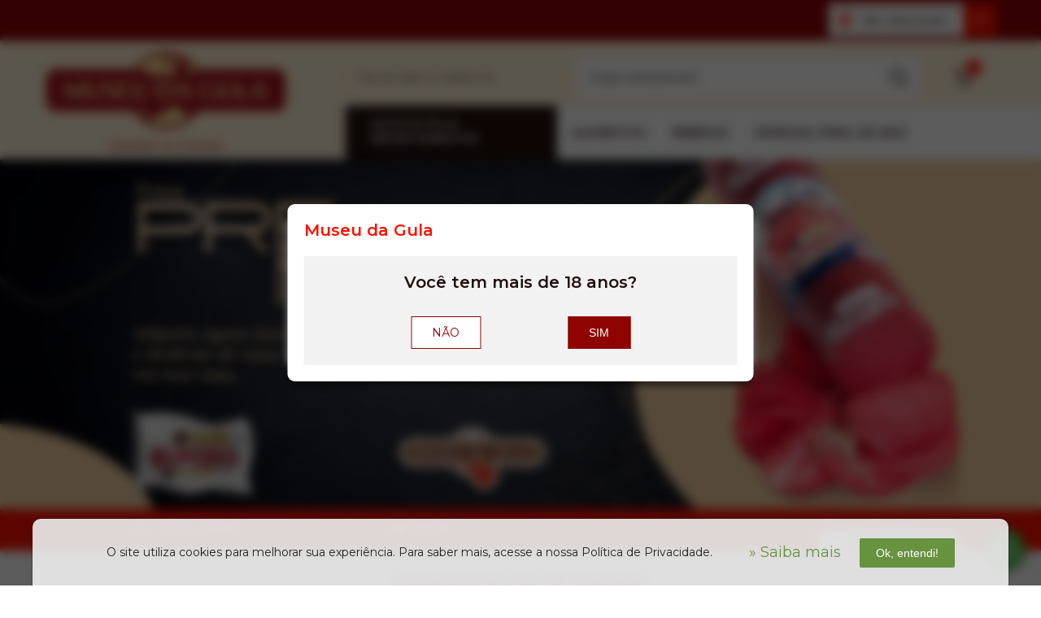

--- FILE ---
content_type: text/html; charset=utf-8
request_url: https://www.museudagula.com.br/
body_size: 7201
content:

<!DOCTYPE html>
<html lang="pt-br">
<head>
    <meta charset="utf-8">
    <meta name="theme-color" content="#fdeed6">
    <meta name="viewport" content="width=device-width, initial-scale=1.0">
    <meta name="description" content="">
    <title>Empório Museu da Gula</title>
    <link href="/static/images/favicon-16.png" rel="icon" sizes="16x16">
    <link href="/static/images/favicon-32.png" rel="icon" sizes="32x32">
    <link rel="preconnect" href="https://fonts.gstatic.com">
    <link href="https://fonts.googleapis.com/css2?family=Montserrat:ital,wght@0,400;0,600;0,700;1,400&display=swap" rel="stylesheet">    
    <link href="/static/js/smartlabel/css/smartlabel.css?v=1" rel="stylesheet" type="text/css"/>
    <link href="/static/js/toastjs/css/toastjs.css" rel="stylesheet" type="text/css" />
    <link href="/static/js/lgpd/cookie-policy.css?v=1" rel="stylesheet" type="text/css" />    
    <link href="/static/css/layout.css?v=35" rel="stylesheet" type="text/css"/>
    <!-- Extra CSS -->
    
    <link rel="stylesheet" href="/static/js/owl2/assets/owl.carousel.min.css">
    <link rel="stylesheet" href="/static/js/owl2/assets/owl.theme.default.min.css">

    <!-- Meta Pixel Code -->
<script>
!function(f,b,e,v,n,t,s)
{if(f.fbq)return;n=f.fbq=function(){n.callMethod?
n.callMethod.apply(n,arguments):n.queue.push(arguments)};
if(!f._fbq)f._fbq=n;n.push=n;n.loaded=!0;n.version='2.0';
n.queue=[];t=b.createElement(e);t.async=!0;
t.src=v;s=b.getElementsByTagName(e)[0];
s.parentNode.insertBefore(t,s)}(window, document,'script',
'https://connect.facebook.net/en_US/fbevents.js');
fbq('init', '2421362507955762');
fbq('track', 'PageView');
</script>
<noscript><img height="1" width="1" style="display:none"
src="https://www.facebook.com/tr?id=2421362507955762&ev=PageView&noscript=1"
/></noscript>
<!-- End Meta Pixel Code -->

<!-- Google tag (gtag.js) -->
<script async src="https://www.googletagmanager.com/gtag/js?id=G-5PT1CX5MP9"></script>
<script>
  window.dataLayer = window.dataLayer || [];
  function gtag(){dataLayer.push(arguments);}
  gtag('js', new Date());

  gtag('config', 'G-5PT1CX5MP9');
</script>
</head>
<body class=" home ">


    <div class="faixa-regiao desktop">
        <div class="center">
            
            <div class="box-seletor">
                <button type="button" class="bt-seletor abrir-popup-cep">Não selecionado</button>
            </div>
            
        </div>
    </div>


    <div class="bg-shadow" id="box-insira-cep" data-show="1">
        <div class="box">
            <div class="wrap">
                <!-- <span class="bt-fechar fechar-popup-cep">×</span> -->

            
                <div class="header">Confira as ofertas próximas a você!</div>
                <div class="texto-info">Digite o CEP de entrega para visualizar ofertas em sua região:</div>

                <form action="/locais/selecionar/" method="post" id="form-regiao" class="form-cep">
                    <input type="hidden" name="csrfmiddlewaretoken" value="zja2Z2ysVuVeiPhMST0ZtM7O5PNmCKyAupSmACruJhZiBxvD81EjNj1iu9JAgAkm">
                    <div class="wrapper-input">
                        <input type="text" class="input-style cepmask" name="cep" id="id_cep_regial_sel" placeholder="Digite o seu CEP">
                        <button type="submit" class="bt-style">Verificar</button>
                    </div>
                    <input type="hidden" name="next" value="/">
                </form>
                <div class="footer">
                    <p>Não sabe o seu CEP? <a href="https://buscacepinter.correios.com.br/app/endereco/index.php" target="_blank" class="link">Clique aqui</a></p>
                </div>
            
                <span class="box-wait" id="box-wait-regiao" style="display: none;"><span class="loading"></span></span>

            </div>
        </div>
    </div>


    
    <header class="main-header" id="main-header">
        <div id="faixa-menu-mobile" class="faixa-menu-mobile mobile">
            <span id="icon-menu" class="icon-menu mobile close-submenu">
                <span class="icon"></span>
            </span>
            <span class="box-icon-carrinho ">
                <a href="/carrinho/" class="bt-carrinho"><span class="qtd">0</span></a>
            </span>
        </div>
        <div class="center">
            <div class="wrap-flex">
                <h1 class="logo">
                    <a href="/" title="Empório Museu da Gula">
                        <img src="/static/images/logo-museu3m.png" width="270" height="139" alt="Clube de assinatura Museu da Gula">
                    </a>
                </h1>
                <div class="wrap-menu" id="main-menu">
                    
                    <div class="box-top">
                        <div class="divisor wrap-login">
                            
                            <p><a href="/cliente/login/">Faça seu login ou cadastre-se</a></p>
                            
                        </div>
                        <div class="divisor item-busca ">
                            <form action="/catalogo/" method="get" class="form-busca" id="form-busca-principal">
                                <div class="wrapper-input wrapper-fixedlabel col-1-1">
                                    <input name="q" required minlength="4" autocomplete="on" type="search" class="input-busca input-style input-typeahead" id="autocomplete-search" placeholder="O que você procura?" value="">
                                    <button type="submit" class="bt-busca"></button>
                                </div>
                                <div class="clear"></div>
                            </form>
                        </div>
                        <div class="divisor box-icon-carrinho desktop">
                            <a href="/carrinho/" class="bt-carrinho"><span class="qtd">0</span></a>
                        </div>
                    </div>
                    
    <div class="faixa-regiao mobile">
        <div class="center">
            
            <div class="box-seletor">
                <button type="button" class="bt-seletor abrir-popup-cep">Não selecionado</button>
            </div>
            
        </div>
    </div>
                    <nav class="box-menu">
                        <span id="icon-menu" class="icon-menu mobile">
                            <span class="icon"></span>
                        </span>
                        <ul class="menu">
                            <li class="item item-geral">
                                <span class="normal">Navegue pelos </span>
                                <span class="strong">departamentos</span>
                            </li>

                        
                            
                            <li class="item has-submenu ">
                                <a href="/catalogo/alimentos-1/">Alimentos</a>
                                
                                <div class="submenu">
                                    <span class="mobile close-submenu">‹ Menu</span>
                                    
                                    <div class="item"><a href="/catalogo/acetos-azeites-11/">Acetos &amp; Azeites</a></div>
                                    
                                    <div class="item"><a href="/catalogo/biscoitos-torradas-salgados-13/">Biscoitos, Torradas &amp; Salgados</a></div>
                                    
                                    <div class="item"><a href="/catalogo/caldos-63/">Caldos</a></div>
                                    
                                    <div class="item"><a href="/catalogo/condimentos-temperos-conservas-64/">Condimentos, Temperos &amp; Conservas</a></div>
                                    
                                    <div class="item"><a href="/catalogo/confeitaria-chocolates-65/">Confeitaria &amp; Chocolates</a></div>
                                    
                                    <div class="item"><a href="/catalogo/da-nossa-cozinha-66/">Da Nossa Cozinha</a></div>
                                    
                                    <div class="item"><a href="/catalogo/doce-sobremesa-67/">Doce &amp; Sobremesa</a></div>
                                    
                                    <div class="item"><a href="/catalogo/frios-laticinios-68/">Frios &amp; Laticínios</a></div>
                                    
                                    <div class="item"><a href="/catalogo/hortifruti-86/">Hortifruti</a></div>
                                    
                                    <div class="item"><a href="/catalogo/frutas-secas-69/">Frutas Secas</a></div>
                                    
                                    <div class="item"><a href="/catalogo/farinaceos-matinais-nuts-70/">Farináceos, Matinais &amp; Nuts</a></div>
                                    
                                    <div class="item"><a href="/catalogo/linha-integral-diet-71/">Linha Integral &amp; Diet</a></div>
                                    
                                    <div class="item"><a href="/catalogo/massas-molhos-pates-72/">Massas, Molhos &amp; Pates</a></div>
                                    
                                    <div class="item"><a href="/catalogo/queijos-73/">Queijos</a></div>
                                    
                                </div>
                                
                            </li>
                            
                        
                            
                            <li class="item has-submenu ">
                                <a href="/catalogo/bebidas-2/">Bebidas</a>
                                
                                <div class="submenu">
                                    <span class="mobile close-submenu">‹ Menu</span>
                                    
                                    <div class="item"><a href="/catalogo/agua-tonica-74/">Água &amp; Tônica</a></div>
                                    
                                    <div class="item"><a href="/catalogo/cervejas-75/">Cervejas</a></div>
                                    
                                    <div class="item"><a href="/catalogo/champagnes-espumantes-76/">Champagnes &amp; Espumantes</a></div>
                                    
                                    <div class="item"><a href="/catalogo/chas-sucos-80/">Chás &amp; Sucos</a></div>
                                    
                                    <div class="item"><a href="/catalogo/destilados-77/">Destilados</a></div>
                                    
                                    <div class="item"><a href="/catalogo/energeticos-78/">Energéticos</a></div>
                                    
                                    <div class="item"><a href="/catalogo/gin-especiarias-8/">Gin &amp; Especiarias</a></div>
                                    
                                    <div class="item"><a href="/catalogo/licor-15/">Licor</a></div>
                                    
                                    <div class="item"><a href="/catalogo/refrigerantes-79/">Refrigerantes</a></div>
                                    
                                    <div class="item"><a href="/catalogo/rum-14/">Rum</a></div>
                                    
                                    <div class="item"><a href="/catalogo/tequila-16/">Tequila</a></div>
                                    
                                    <div class="item"><a href="/catalogo/vinhos-81/">Vinhos</a></div>
                                    
                                    <div class="item"><a href="/catalogo/vodkas-82/">Vodkas</a></div>
                                    
                                    <div class="item"><a href="/catalogo/whisky-84/">Whisky</a></div>
                                    
                                    <div class="item"><a href="/catalogo/xaropes-83/">Xaropes</a></div>
                                    
                                </div>
                                
                            </li>
                            
                        
                            
                            <li class="item has-submenu ">
                                <a href="/catalogo/especial-final-de-ano-5/">Especial Final de Ano</a>
                                
                                <div class="submenu">
                                    <span class="mobile close-submenu">‹ Menu</span>
                                    
                                    <div class="item"><a href="/catalogo/cestas-kits-de-presentes-6/">Cestas &amp; Kit&#39;s de presentes</a></div>
                                    
                                    <div class="item"><a href="/catalogo/chocottones-panettones-7/">Chocottones &amp; Panettones</a></div>
                                    
                                    <div class="item"><a href="/catalogo/selecao-de-champagnes-espumantes-9/">Seleção de Champagnes &amp; Espumantes</a></div>
                                    
                                    <div class="item"><a href="/catalogo/selecao-de-vinhos-10/">Seleção de Vinhos</a></div>
                                    
                                    <div class="item"><a href="/catalogo/selecao-de-whisky-27/">Seleção de Whisky</a></div>
                                    
                                </div>
                                
                            </li>
                            
                        
                            
                            <li class="item   mobile ">
                                <a href="/catalogo/padaria-3/">Padaria</a>
                                
                            </li>
                            
                        
                            
                            <li class="item   mobile ">
                                <a href="/catalogo/utensilios-4/">Utensílios</a>
                                
                            </li>
                            
                             

<!--                             <li class="item ">
                                <a href="/" class="">Bebidas</a>
                            </li>
                            <li class="item ">
                                <a href="/" class="">Padaria</a>
                            </li>
                            <li class="item ">
                                <a href="/" class="">Utensílios</a>
                            </li> -->
                            
                        </ul>
                    </nav>
                </div>
            </div>

        </div>
    </header>
    
    
<section class="box-banners">
    <div id="banners" class="banners owl-carousel owl-dots-style-2 owl-theme">
        
            
            <div class="item-banner" style="background-image:url('/media/cache/62/0e/620e8387a1f53ca06d0d54c40495c194.jpg');">
                
                <a href="https://www.museudagula.com.br/catalogo/produto/salame-imperial-el-pozo-fatiado-200g-1006293-1/" target="_self"></a>
                
            </div>
            
                  
    </div>
</section>
<section class="box-chamada">
    <div class="center">
        
        <div class="faixa">
            <div class="item"><span class="icon icon-caminhao"></span> <strong class="no-break">Frete grátis</strong> nas compras acima de <strong class="no-break">R$ 120,00</strong></div>
            <div class="item">Entrega em até 3h e com desconto extra, somente via Pix!</div>
        </div>
        
    </div>
</section>

<section class="section-produtos">
    <h2 class="faixa-titulo">Produtos em destaque</h2>
    <div class="center">
        <div class="vitrine">
            <div class="row vitrine-grid ">
            
            </div>
        
        
        
    </div>
</section>




<section class="section-blog">
    <div class="center">
        <div class="box-title">
            <h2 class="section-title">Blog</h2>
        </div>
        <div class="capas-artigos">
         
            
            <div class="item ">
                <div class="thumb frame-style3">
                    <a href="/blog/molho-de-tomate-delicioso-pasta-e-vinho-tinto/">
                        <img src="/media/cache/7e/1b/7e1b4b1137c967acdbff9cdd29deb441.jpg" width="" height="610" alt="">
                    </a>
                </div>
                <div class="box-nome">
                    <h3 class="nome">Molho de tomate delicioso, pasta e vinho tinto</h3>
                </div>
            </div>
            
        
            
            <div class="item ">
                <div class="thumb frame-style4">
                    <a href="/blog/aprenda-a-fazer-drinks-com-vinho-branco/">
                        <img src="/media/cache/35/32/35326bc90bf4761f08f267f211233f1a.jpg" width="" height="610" alt="">
                    </a>
                </div>
                <div class="box-nome">
                    <h3 class="nome">Aprenda a fazer drinks com vinho branco</h3>
                </div>
            </div>
            
        
        </div>
    </div>
</section>





    <footer class="main-footer">
        <section class="section-links">
            <div class="center grid-col-4 custom1 wrap">
                <div class="col">
                    <h3 class="title">Institucionais</h3>
                    <div class="links">
                        <div class="item"><a href="/institucionais/quem-somos/">Quem somos</a></div>
                        <div class="item"><a href="/contato/">Contato</a></div>
                    </div>
                    <h3 class="title">Loja Museu da Gula - Av. João fiusa</h3>
                    <div class="links endereco">
                        <div class="item">Av. João Fiúsa, 1436</div>
                        <div class="item">Ribeirão Preto/SP</div>
                        <div class="item">02.780.430/0001-07</div>
                    </div>
                    <h3 class="title">Loja Museu da Gula - Campinas</h3>
                    <div class="links endereco">
                        <div class="item">Av. Dr. Jesuino Marcondes Machado, 357</div>
                        <div class="item">Campinas/SP</div>
                        <div class="item">07.766.358/0003-30</div>
                    </div> 
                    
                    <h3 class="title">Loja Museu da Gula - Bonfim Paulista</h3>
                    <div class="links endereco">
                        <div class="item">Marginal Rodovia Ribeirao-Bonfim-SP, 328, Km310 + 250m</div>
                        <div class="item">Bonfim Paulista/SP</div>
                        <div class="item">35.673.150/0001-40</div>
                    </div> 
                    <h3 class="title">Loja Museu da Gula - RA GARDEN Renato Aguiar</h3>
                    <div class="links endereco">
                        <div class="item">Rua José Ferreira da Costa, 345 - Nova Aliança Sul</div>
                        <div class="item">Ribeirão Preto/SP</div>
                        <div class="item">02.780.430/0006-03</div>
                    </div>
                    <h3 class="title">Loja Museu da Gula - Vila do Golfe</h3>
                    <div class="links endereco">
                        <div class="item">Av. Luiz Eduardo Toledo Prado, 2847 - Estacionamento no piso superior</div>
                        <div class="item">Ribeirão Preto/SP</div>
                        <div class="item">35.673.150/0002-21</div>
                    </div>
                </div>
                <div class="col">
                    <h3 class="title">Dúvidas</h3>
                    <div class="links">
                        <div class="item"><a href="/institucionais/termos-e-condicoes/">Termos e condições</a></div>
                        <div class="item"><a href="/politica-de-privacidade/">Política de privacidade</a></div>
                        
                    </div>
                    <h3 class="title">Telefones</h3>
                    <div class="links">
                        <div class="item"><strong>DELIVERY Ribeirão Preto:</strong></div>
                        <div class="item"><a href="tel:+55-16-3602-5640">(16) 3602-5640</a></div>
                        <div class="item"><a href="https://wa.me/5516993123200" target="_blank">(16) 99312-3200</a></div>
                        <br />
                        <div class="item"><strong>DELIVERY Campinas:</strong></div>
                        <div class="item"><a href="tel:+55-19-3327-1029">(19) 3327-1029</a></div>
                        <div class="item"><a href="https://wa.me/5519994388352" target="_blank">(19) 99438-8352</a></div>
                    </div>
                </div>
                <div class="col">
                    <h3 class="title">Redes Sociais</h3>
                    <div class="links">
                        <div class="redes-sociais black">
                            <div class="redes-item"><a href="https://www.facebook.com/MuseudaGula/" target="_blank" title="Facebook" class="facebook">Facebook</a></div>
<div class="redes-item"><a href="https://www.instagram.com/emporiomuseudagula/" target="_blank" title="Instagram" class="instagram">Instagram</a></div>

                        </div>
                    </div>
                    <h3 class="title">Atendimento de pedidos pelo site</h3>
                    <div class="links">
                        <div class="horarios">
                            De Segunda a Sábado das 09:00h às 18:00h <br />
                            Domingos e feriados das 09:00h às 12:00h
                        </div>
                    </div>
                </div>
                <div class="col">
                        
                    <h3 class="title">Formas de pagamento</h3>
                    <div class="formas-pagamento">
                        <img src="/static/images/selos.jpg" width="187" height="76" alt="Formas de pagamento">

                        <div class="obs">Parcelamos em até 3x sem juros, com parcela mínima de R$ 50,00.</div>
                    </div>

                    <div class="box-ssl">
                        <h3 class="title">Segurança</h3>
                        <img src="/static/images/ssl.png" alt="SSL">
                    </div>

                </div>
            </div>
        </section>
        <section class="section-copyright">
            <div class="center">
                <div class="copyright">
                    <p>©2026 - <a href="https://www.mw7design.com.br" target="_blank" class="link">Todos os direitos reservados</a></p>
                    <p>Desenvolvido por <a href="https://www.atualint.com.br/" target="_blank" class="notranslate" title="Atual Interativa | Criação e Desenvolvimento de sites em Ribeirão Preto">Atual Interativa</a></p>
                </div>
            </div>
        </section>
    </footer>

    
            <style type="text/css">
        .zap-fixed{
            bottom: 20px;
            right: 20px;
            opacity: 1;
            transition: opacity 0.5s ease 0s;
            box-sizing: border-box;
            direction: ltr;
            position: fixed !important;
            z-index: 1600 !important;
        }
        .zap-content{
            display: flex;
            margin-top: 14px;
            position: relative;
            -webkit-box-pack: end;
            justify-content: flex-end;
        }
        .zap-chat{
            transform: translateX(0px);
            position: relative;
            animation-duration: 0.64s;
            animation-timing-function: cubic-bezier(0.23, 1, 0.32, 1);
            animation-delay: 0.16s;
            animation-fill-mode: backwards;
            animation-name: jTSRH;
            box-shadow: rgb(0 0 0 / 10%) 2px 2px 13px;
            border: 1px solid rgb(226, 226, 226);
            border-radius: 5px;
            background: white;
            cursor: pointer;
            margin: auto 31px auto auto;
            max-width: 172px;
            max-height: 55px;
            display: flex;
            order: 1;
            text-decoration: none !important;
            color: rgb(0, 0, 0) !important;            
        }
        .zap-chat::before{
            content: "";
            position: absolute;
            background: white;
            border-bottom: 1px solid rgb(226, 226, 226);
            border-right: 1px solid rgb(226, 226, 226);
            right: -5px;
            top: 50%;
            margin-top: -4px;
            width: 8px;
            height: 8px;
            z-index: 1;
            transform: rotate(-45deg);            
        }
        .zap-chat::after{
            content: "";
            position: absolute;
            background: white;
            border-bottom: 1px solid rgb(226, 226, 226);
            border-right: 1px solid rgb(226, 226, 226);
            right: -5px;
            top: 50%;
            margin-top: -4px;
            width: 8px;
            height: 8px;
            z-index: 1;
            transform: rotate(-45deg);
        }
        .zap-text{
            
            text-align: center;
            padding: 7px 10px;
            line-height: 14px;
            font-family: Arial, "Helvetica Neue", Helvetica, sans-serif;
            font-size: 14px;
            margin: auto;            
        }
        .zap-bt{
            width: 50px;
            height: 50px;
            order: 2;
            padding: 5px;
            box-sizing: border-box;
            border-radius: 50%;
            cursor: pointer;
            overflow: hidden;
            box-shadow: rgb(0 0 0 / 40%) 2px 2px 6px;
            transition: all 0.5s ease 0s;
            position: relative;
            z-index: 200;
            display: block;
            border: 0px;
            background: rgb(77, 194, 71) !important;            
        }
        .zap-bt:hover{
            box-shadow: rgba(0, 0, 0, .70) 2px 2px 11px;
        }

        .zap-animate{
            -webkit-animation: zapAnimate 5s ease 1s forwards;
            animation: zapAnimate 10s ease 3s forwards;
            left: 120px;
            opacity: 0;
        }
        @-webkit-keyframes zapAnimate {
            0%   {left: 120px;opacity: 0;}
            5% {left: 0;opacity: 1;;}
            90% {left: 0;opacity: 1;}
            95% {opacity: 0;}
            100% {left: 120px;opacity: 0;}
        }
        @keyframes zapAnimate {
            0%   {left: 120px;opacity: 0;}
            5% {left: 0;opacity: 1;;}
            90% {left: 0;opacity: 1;}
            95% {opacity: 0;}
            100% {left: 120px;opacity: 0;}
        }
     
    </style>
    <div class="zap-fixed">
        <div class="zap-content">
            <a href="https://wa.me/5519994388352" target="_blank" class="zap-chat zap-animate">
                <div class="zap-text">Envie-nos uma mensagem</div>
            </a>
            <a href="https://wa.me/5519994388352" target="_blank" color="#4dc247" id="" class="zap-bt">
                <svg viewBox="0 0 32 32" xmlns="http://www.w3.org/2000/svg" xmlns:xlink="http://www.w3.org/1999/xlink" style="width: 100%; height: 100%; fill: rgb(255, 255, 255); stroke: none;">
                    <path d="M19.11 17.205c-.372 0-1.088 1.39-1.518 1.39a.63.63 0 0 1-.315-.1c-.802-.402-1.504-.817-2.163-1.447-.545-.516-1.146-1.29-1.46-1.963a.426.426 0 0 1-.073-.215c0-.33.99-.945.99-1.49 0-.143-.73-2.09-.832-2.335-.143-.372-.214-.487-.6-.487-.187 0-.36-.043-.53-.043-.302 0-.53.115-.746.315-.688.645-1.032 1.318-1.06 2.264v.114c-.015.99.472 1.977 1.017 2.78 1.23 1.82 2.506 3.41 4.554 4.34.616.287 2.035.888 2.722.888.817 0 2.15-.515 2.478-1.318.13-.33.244-.73.244-1.088 0-.058 0-.144-.03-.215-.1-.172-2.434-1.39-2.678-1.39zm-2.908 7.593c-1.747 0-3.48-.53-4.942-1.49L7.793 24.41l1.132-3.337a8.955 8.955 0 0 1-1.72-5.272c0-4.955 4.04-8.995 8.997-8.995S25.2 10.845 25.2 15.8c0 4.958-4.04 8.998-8.998 8.998zm0-19.798c-5.96 0-10.8 4.842-10.8 10.8 0 1.964.53 3.898 1.546 5.574L5 27.176l5.974-1.92a10.807 10.807 0 0 0 16.03-9.455c0-5.958-4.842-10.8-10.802-10.8z"></path>
                </svg>
            </a>
        </div>
    </div>

    

        
    <div class="cookie-banner" id="cookie-banner" style="display: none">
    <div class="texto html-text">
        <p>O site utiliza cookies para melhorar sua experiência. Para saber mais, acesse a nossa Política de Privacidade.</p>
    </div>
    <div class="row-button">
        
        <a href="/politica-de-privacidade/" target="_blank">&raquo; Saiba mais</a>        
        
        <button class="close" type="button">Ok, entendi!</button>
    </div>
</div>

    
    <div class="bg-modalage" id="box-modalage" data-show="1">
        <div class="box">
            <div class="wrap">
                <div class="header">Museu da Gula</div>
                <div class="box-mensagem">
                    <div class="box-aviso">
                        <div>Você tem mais de 18 anos?</div>
                    </div>
                    <div class="row-button">
                        <a href="/institucionais/termos-e-condicoes/" class="bt-cancel">Não</a>
                        <button type="button" class="bt-style bt-accept">Sim</a>
                    </div>
                </div>
                <span class="box-wait" id="box-wait-regiao" style="display: none;"><span class="loading"></span></span>

            </div>
        </div>
    </div>
    


    <!-- jQuerry from Google Hosted Libraries -->
    <script src="https://ajax.googleapis.com/ajax/libs/jquery/2.2.4/jquery.min.js"></script>
    <script src="/static/js/jquery.mask.min.js"></script>
    <script src="/static/js/smartlabel/js/jquery.smartlabel.js"></script>    
    <script src="/static/js/toastjs/js/toastjs.js"></script>
    <script src="/static/js/lgpd/cookie-policy.js?v=1" type="text/javascript"></script>
    <script src="/static/js/base.js?v=4"></script>

    <script>
        $(function(){
            $('.input-typeahead').on("focus", function(){
                $(this).select();
            });
            // $(".input-typeahead").on("typeahead:select", function(ev, suggestion) {
            //     $("#form-busca-principal").submit();
            //     // console.log('Selection: ' + suggestion);
            // });
        });
    </script>

    <script type="text/javascript">
        $(document).ready(function(){
            
        });
    </script>    
    <!-- Extra JS -->
    
    <script src="/static/js/owl2/owl.carousel.min.js"></script>
    <script src="/static/js/home.js?v=2"></script>

    
</body>
</html>


--- FILE ---
content_type: text/css
request_url: https://www.museudagula.com.br/static/js/lgpd/cookie-policy.css?v=1
body_size: 461
content:
.cookie-banner{
    --cor-botao: #67923f;
    --cor-botao-hover: #4F8549;
}
.cookie-banner{max-width: 1200px;transform: translateX(-50%); position: fixed;bottom: 0px;left: 50%;border-radius: 10px 10px 0 0; z-index: 199900;width: 100%;padding: 20px 10px;background-color: rgba(238, 238, 238, 0.9);box-shadow: 0 0 2px 1px rgba(0, 0, 0, 0.2);display: flex;justify-content: center;align-items: center;}
.cookie-banner .texto{color: #222;font-size: 14px;line-height: 20px;text-align: left;}
.cookie-banner .texto > p:last-child{margin-bottom: 0;}
.cookie-banner .row-link{text-align: center;margin-bottom: 20px;}
.cookie-banner .row-link > a{font-size: 18px;line-height: 22px;color: var(--cor-botao);display: inline-block;padding: 10px 20px;}
.cookie-banner .row-link > a:hover{text-decoration: underline;}
.cookie-banner .row-button{text-align: center;flex-shrink: 0;}
.cookie-banner  .texto p {font-size: 14px;line-height: 24px;margin: 0 0 25px 0;padding: 0 25px;box-sizing: border-box;}
.cookie-banner .row-button > a{font-size: 18px;line-height: 22px;color: var(--cor-botao);display: inline-block;padding: 10px 20px;}
.cookie-banner .row-button > a:hover{text-decoration: underline;}
.cookie-banner .row-button .close{font-size: 14px;color: #fff;display: inline-block;padding: 10px 20px;border-radius: 2px; background-color: var(--cor-botao);-webkit-transition:all 0.1s ease-out;transition: all 0.1s ease-out;border:none;}
.cookie-banner .row-button .close:hover{text-decoration: none;background-color:var(--cor-botao-hover);cursor: pointer;}
@media(max-width: 1023px){
    .cookie-banner{max-width: 100%;right: 0;bottom: 0;border-radius: 0;}
    .cookie-banner{flex-direction: column;}
    .cookie-banner .texto{margin-bottom: 10px;}
}

body.lgdp .content-policy{padding: 0 10px;}
body.lgdp .content-policy .title{font-size: 17px;margin: 0 0 25px 0;font-weight: 600}
body.lgdp .content-policy .texto{margin-bottom: 25px;font-size: 14px;line-height: 1.4;}
body.lgdp .content-policy .texto > p{margin-bottom: 15px;}


--- FILE ---
content_type: text/css
request_url: https://www.museudagula.com.br/static/css/layout.css?v=35
body_size: 17546
content:
/* Reset css */
* { margin:0; padding:0 }
img { border:none }
fieldset { border:none }
a { outline:none; text-decoration:none}
a:hover { text-decoration:underline}
ul li, ol li { list-style-type:none }
address { font-style:normal; display:block }
h1, h2, h3, h4, h5, h6{ padding:0; margin:0; font-size:inherit; font-weight:normal }
textarea{font-family:inherit; font-size:inherit; overflow:auto}
input[type="search"] {
    -webkit-appearance: textfield;
}
/* fim reset */

* {
    box-sizing: border-box;
}
body{
    font-family: 'Montserrat', sans-serif;
    font-size:11px;
    color:#666;
    -webkit-font-smoothing: antialiased;
    -moz-osx-font-smoothing: grayscale;
}

:root{
    --color1: #8f0303; /* marrom */
    --darkcolor1: #551103; /* marrom escuro */
    --color2: #ff1000; /* vermelho */
    --color3: #220f0e; /* preto */
    --color4: #fdeed6; /* bege */
    --textcolor: #220f0e;
    --light-textcolor: #fab21f;

    --transition: all 0.1s ease-out;
}

.wrapper-input{min-height: 54px;text-align: left;padding: 0 10px;position: relative;}
.wrapper-input.label,
.haslabel .wrapper-input{min-height: 78px;}
.wrapper-input::after{content: " ";display: table;clear: both;}
.wrapper-input label{font-size: 16px;color: #272727;line-height: 18px;}
.wrapper-input label small{color: #666;font-style: italic;font-size: 12px;}
.wrapper-input.textarea{width: 100%;min-height: 112px;}
.wrapper-input.no-h{min-height: auto;}
.haslabel .wrapper-input.textarea{min-height: 126px;}
.wrapper-input .half{width: 47%;display: inline-block;vertical-align: top;}
.wrapper-input .half:last-child{float: right;}
.input-style{box-sizing:border-box;height: 40px;border: 1px solid #ccc;width: 100%;padding: 10px 15px;font-size: 14px;line-height: 18px;width: 100%;}
.input-style.rounded{border-radius: 40px;}
.input-style.readonly{cursor: not-allowed;border-color: #eee;}
.input-style.error{border-color: #ea000a;}
.input-style.select{padding: 0;background: url(../images/icon-arrow-down.png) no-repeat 97% center #fff;overflow: hidden;background-position: calc(100% - 15px) center;}
.input-style select{box-sizing:border-box;background: transparent;width: 110%;padding:0 50px 0 15px;;font-size: 14px;line-height: 16px;border: 0;border-radius: 0;height: 38px;-webkit-appearance: none;border:none;}
textarea.input-style{resize:none;height: 94px;padding-right: 10px;}
.input-style:focus,
.input-busca:focus,
select:focus{outline: none;box-shadow: 0 0 7px 2px rgba(143, 3, 3, .5) inset;border-color: rgba(143, 3, 3, 1);}
.input-busca:focus{}
.errorlist{color: #ea000a;}
.wrapper-input .errorlist{padding-bottom: 10px;}
.smartlabel.active label,
.smartlabel .active label,
.smartlabel .wrapper-fixedlabel label{color: var(--color1);}


.html-text{word-break: break-word;}
.html-text::after{content: " ";display: table;clear: both;}
.html-text .wrapper{padding: 0 10px;}
.html-text{font-size: 16px;line-height: 26px; color: var(--textcolor);}
.html-text h1,
.html-text h2,
.html-text h3,
.html-text h4,
.html-text h5{margin-bottom: 25px;letter-spacing: -.60px;color: var(--color1);}
.html-text p{margin-bottom: 15px;font-size: 16px;line-height: 1.4;}
.html-text p:last-child{margin: 0;}
.html-text a{-webkit-transition:all 0.1s ease-out;transition: all 0.1s ease-out;color: var(--color2);}
.html-text a:hover{}
.html-text img{max-width: 100%;height: auto !important;}
.html-text iframe{max-width: 100%;}
.html-text table td{vertical-align: top;}
.html-text h1{font-size: 38px;line-height: 44px;color: var(--color1);}
.html-text h2{font-size: 28px;line-height: 36px;color: var(--color1);}
@media(max-width: 1023px){
    .html-text table{width: 100% !important;}
    .html-text table td{display: block;}
}

.box-wait{position: absolute;top: 0;left: 0;width: 100%;height: 100%;background-color: rgba(242, 242, 242, 0.8);text-align: center;z-index: 10;}
.box-wait .loading{width:40px;height:40px;border-radius:150px;position:absolute;top:50%;left:50%;margin-top:-20px;margin-left:-20px;-webkit-animation:loading 1.2s linear infinite;animation:ringLoading 1.2s linear infinite;box-sizing:border-box;
    border:5px solid var(--color1);
    border-top-color: rgba(255, 255, 255, .5);
}}

@-webkit-keyframes ringLoading{
    0%{-webkit-transform:rotate(0deg)}
    100%{-webkit-transform:rotate(360deg)}
}

@keyframes ringLoading{
    0%{transform:rotate(0deg)}
    100%{transform:rotate(360deg)}
}


.box-bt-voltar{padding: 0 10px;text-align: right;}
.box-bt-voltar.mg-botom{margin-bottom: 25px;}
.box-bt-voltar > .bt-voltar{color: var(--color1);font-size: 14px;line-height: 20px;}


.faixa-regiao{background-color: var(--color1);padding: 5px;text-align: right;}
.faixa-regiao .box-seletor{display: inline-block;}
.faixa-regiao .box-seletor .bt-seletor{font-size: 14px;line-height: 20px; display: inline-block;padding: 10px 60px 10px 40px;background-image: url(../images/icon-pin.svg);background-position: 10px center;background-repeat: no-repeat; background-size: 20px; background-color: #fff;color: var(--textcolor);border: 0;position: relative;-webkit-transition:all 0.1s ease-out;transition: all 0.1s ease-out;}
.faixa-regiao .box-seletor .bt-seletor:hover{cursor: pointer;text-decoration: none;background-color: #f2f2f2;}
.faixa-regiao .box-seletor .bt-seletor::after{content: " ";display: block;width: 40px;height: 100%;background-color: var(--color2);position: absolute;top: 0;right: 0;background-image: url(../images/icon-dropdown.svg);background-repeat: no-repeat;background-position: center center;background-size: 10px;}
.faixa-regiao .box-seletor .bt-seletor .rua{display: inline-block;white-space: nowrap;overflow: hidden;text-overflow: ellipsis;max-width: 200px;vertical-align: bottom;}


.bg-modalage{display: none; position: fixed;z-index: 9999;left: 0;top: 0;width: 100%;height: 100%;overflow: auto;background-color: #000;background-color: rgba(0,0,0,.4);backdrop-filter: blur(5px);}
.bg-modalage .box{ position: fixed;width: 100%;max-width: 573px;border-radius: 9px;height: auto;background-color: #ffffff;top: 50%;left: 50%;transform: translate(-50%, -50%);z-index: 9999;box-shadow: rgb(0 0 0 / 50%) 0px 8px 8px -2px;transition: top 1s ease 0s;}
.bg-modalage .box .wrap{width: 100%;height: 100%;position: relative;padding: 20px 20px;}
.bg-modalage .box .bt-fechar{font-size: 20px;line-height: 20px; position: absolute;top: 15px;right: 15px;background-color: #f2f2f2;color: var(--textcolor);width: 20px;height: 20px;text-align: center;border-radius: 50%;}
.bg-modalage .box .bt-fechar:hover{color: var(--color2);cursor: pointer;}
.bg-modalage .box .header{font-size: 20px;line-height: 24px;font-weight: 600;color: var(--color2);margin-bottom: 20px;}
.bg-modalage .box .texto-info{font-size: 16px;line-height: 20px;color: var(--textcolor);margin-bottom: 10px;}
.bg-modalage .box .form-cep{margin-bottom: 10px;}
.bg-modalage .box .row-button{text-align: center;display: flex;justify-content: space-between;max-width: 270px;margin-left: auto;margin-right: auto;}
.bg-modalage .box .row-button .bt-style{font-size: 14px;color: #fff;display: inline-block; text-transform: uppercase;padding: 10px 25px; background-color: var(--color1);-webkit-transition:all 0.1s ease-out;transition: all 0.1s ease-out;border: 1px solid var(--color1);}
.bg-modalage .box .row-button .bt-style:hover{text-decoration: none;opacity: 0.7;cursor: pointer;}
.bg-modalage .box .row-button .bt-cancel{font-size: 14px;color: var(--color1);border: 1px solid var(--color1); display: inline-block; text-transform: uppercase;padding: 10px 25px; background-color: #fff;-webkit-transition:all 0.1s ease-out;transition: all 0.1s ease-out;}
.bg-modalage .box .row-button .bt-cancel:hover{text-decoration: none;opacity: 0.7;cursor: pointer;}
.bg-modalage .box .footer{}
.bg-modalage .box .footer p{font-size: 14px;line-height: 20px;color: var(--textcolor);}
.bg-modalage .box .footer a{color: var(--color2);font-weight: 600;}
.bg-modalage .box .box-mensagem{text-align: center;padding: 20px;margin-top: 20px;background-color: #f2f2f2;}
.bg-modalage .box .box-mensagem .box-aviso{font-size: 20px;line-height: 24px;font-weight: 600;color: var(--textcolor);margin-bottom: 30px;}
.bg-modalage .box .box-mensagem .box-aviso .m-titulo{color: var(--color2);margin-bottom: 10px;}


.bg-shadow{display: none; position: fixed;z-index: 9999;left: 0;top: 0;width: 100%;height: 100%;overflow: auto;background-color: #000;background-color: rgba(0,0,0,.4);backdrop-filter: blur(5px);}
.bg-shadow .box{ position: fixed;width: 100%;max-width: 573px;border-radius: 9px;height: auto;background-color: #ffffff;top: 50%;left: 50%;transform: translate(-50%, -50%);z-index: 9999;box-shadow: rgb(0 0 0 / 50%) 0px 8px 8px -2px;transition: top 1s ease 0s;}
.bg-shadow .box .wrap{width: 100%;height: 100%;position: relative;padding: 20px 20px;}
.bg-shadow .box .bt-fechar{font-size: 20px;line-height: 20px; position: absolute;top: 15px;right: 15px;background-color: #f2f2f2;color: var(--textcolor);width: 20px;height: 20px;text-align: center;border-radius: 50%;}
.bg-shadow .box .bt-fechar:hover{color: var(--color2);cursor: pointer;}
.bg-shadow .box .header{font-size: 20px;line-height: 24px;font-weight: 600;color: var(--color2);margin-bottom: 20px;}
.bg-shadow .box .texto-info{font-size: 16px;line-height: 20px;color: var(--textcolor);margin-bottom: 10px;}
.bg-shadow .box .form-cep{margin-bottom: 10px;}
.bg-shadow .box .wrapper-input{display: flex;min-height: auto;padding: 0;}
.bg-shadow .box .wrapper-input .input-style{}
.bg-shadow .box .wrapper-input .bt-style{flex-shrink: 0;font-size: 14px;color: #fff;display: inline-block; text-transform: uppercase;padding: 10px 25px; background-color: var(--color1);-webkit-transition:all 0.1s ease-out;transition: all 0.1s ease-out;border:none;}
.bg-shadow .box .wrapper-input .bt-style:hover{text-decoration: none;opacity: 0.7;cursor: pointer;}
.bg-shadow .box .row-button{text-align: center;}
.bg-shadow .box .row-button .bt-style{font-size: 14px;color: #fff;display: inline-block; text-transform: uppercase;padding: 10px 25px; background-color: var(--color1);-webkit-transition:all 0.1s ease-out;transition: all 0.1s ease-out;border:none;}
.bg-shadow .box .row-button .bt-style:hover{text-decoration: none;opacity: 0.7;cursor: pointer;}

.bg-shadow .box .footer{}
.bg-shadow .box .footer p{font-size: 14px;line-height: 20px;color: var(--textcolor);}
.bg-shadow .box .footer a{color: var(--color2);font-weight: 600;}
.bg-shadow .box .box-mensagem{text-align: center;padding: 20px;margin-top: 20px;background-color: #f2f2f2;}
.bg-shadow .box .box-mensagem .box-aviso{font-size: 20px;line-height: 24px;font-weight: 600;color: var(--textcolor);margin-bottom: 10px;}
.bg-shadow .box .box-mensagem .box-aviso .m-titulo{color: var(--color2);margin-bottom: 10px;}
.bg-shadow .box .box-mensagem .box-obs{font-size: 14px;line-height: 20px;}
.bg-shadow .box .box-mensagem .box-obs .link{display: inline-block;color: var(--color2);}

.bg-shadow .box .box-mensagem .box-obs .bt-style{display: inline-block;font-size: 18px;border: 0; font-weight: bold; padding: 14px 30px;-webkit-transition:all 0.1s ease-out;transition: all 0.1s ease-out; background-color: #5ccf00;text-transform: uppercase;color: #fff;border-radius:5px;}
.bg-shadow .box .box-mensagem .box-obs .bt-style:hover{text-decoration: none;opacity: 0.7;cursor: pointer;}

.bg-shadow .box .box-mensagem .box-obs p{margin-bottom: 10px;}
.bg-shadow .box .box-mensagem .box-obs p:last-child{margin-bottom: 0;}

.row-link{text-align: right;padding: 5px 0;}
.row-link a{color: var(--color2);}

.styledcheck{display:inline-block;vertical-align:top;position:relative;width:14px;height:14px;margin-right: 5px;background-color: #fff;border:1px solid #ddd;}
.styledcheck:before{content:" ";position:absolute;width:14px;height:14px;}
.row-styledcheck > label{display:inline-block;line-height:20px;margin: 8px 15px 8px 0;color: #2f3030;}
.row-styledcheck > label > input[type=checkbox],
.row-styledcheck > label > input[type=radio]{display: none;}
.row-styledcheck > label > input[type=checkbox]:checked + .styledcheck:before{content:" ";position:absolute;width:11px;height: 4px;border-left-width: 4px;border-bottom-width: 4px;border-top-width: 0;border-right-width: 0;border-style: solid;border-color: var(--color1);margin: -6px 0 0 -6px;top: 50%;left: 50%;-ms-transform: rotate(-45deg);-webkit-transform: rotate(-45deg);transform: rotate(-45deg);}
.row-styledcheck > label > input[type=radio]:checked + .styledcheck:before{content:" ";position:absolute;width: 8px;height: 8px;background-color: var(--color1);top: 2px;left: 2px;}
.row-styledcheck > label:hover{opacity:0.7;cursor:pointer;}


.clear{clear:both;}
.clearfix::after{content: " ";display: table;clear: both;}
.center{max-width: 1170px;width: 100%; margin: 0 auto;}
.fill .main-section > .center{max-width: 100%;}

.redes-sociais{padding: 10px 0;}
.redes-sociais .redes-item{text-align: left; width: 32px;height: 32px;overflow: hidden;text-indent: -999px;display: inline-block;vertical-align: middle;margin: 4px;}
.redes-sociais .redes-item > a{background-position: center;background-repeat: no-repeat;background-size: cover;display: block;width: 100%;height: 100%;transition: all 0.3s ease-out;}
.redes-sociais .redes-item > a:hover{opacity: 0.7;}
.redes-sociais .redes-item .whatsapp{background-image: url(../images/redes-sociais/icon-whatsapp.png);}
.redes-sociais .redes-item .facebook{background-image: url(../images/redes-sociais/facebook.svg);}
.redes-sociais .redes-item .instagram{background-image: url(../images/redes-sociais/instagram.svg);background-size: 46px;}
.redes-sociais .redes-item .twitter{background-image: url(../images/redes-sociais/twitter2.svg);background-size: 32px;}
.redes-sociais .redes-item .linkedin{background-image: url(../images/redes-sociais/linkedin.svg);}
.redes-sociais .redes-item.youtube{width: 46px;}
.redes-sociais .redes-item .youtube{background-image: url(../images/redes-sociais/youtube2.svg);background-size: 42px;}
.redes-sociais .redes-item .pinterest{background-image: url(../images/redes-sociais/pinterest.svg);}
.redes-sociais.white .redes-item .facebook{background-image: url(../images/redes-sociais/white/facebook.svg);}
.redes-sociais.white .redes-item .instagram{background-image: url(../images/redes-sociais/white/instagram.svg);background-size: 46px;}
.redes-sociais.white .redes-item .twitter{background-image: url(../images/redes-sociais/white/twitter2.svg);background-size: 32px;}
.redes-sociais.white .redes-item .linkedin{background-image: url(../images/redes-sociais/white/linkedin.svg);}
.redes-sociais.white .redes-item .youtube{background-image: url(../images/redes-sociais/white/youtube2.svg);background-size: 42px;}
.redes-sociais.white .redes-item .pinterest{background-image: url(../images/redes-sociais/white/pinterest.svg);}
.redes-sociais.black .redes-item .facebook{background-image: url(../images/redes-sociais/black/facebook.svg);}
.redes-sociais.black .redes-item .instagram{background-image: url(../images/redes-sociais/black/instagram.svg);background-size: 46px;}
.redes-sociais.black .redes-item .twitter{background-image: url(../images/redes-sociais/black/twitter2.svg);background-size: 32px;}
.redes-sociais.black .redes-item .linkedin{background-image: url(../images/redes-sociais/black/linkedin.svg);}
.redes-sociais.black .redes-item .youtube{background-image: url(../images/redes-sociais/black/youtube2.svg);background-size: 42px;}
.redes-sociais.black .redes-item .pinterest{background-image: url(../images/redes-sociais/black/pinterest.svg);}


.owl-dots-style-1 div.owl-dots{position: absolute;bottom: 0;left: 0;width: 100%;}
.owl-dots-style-1 div.owl-dots .owl-dot{outline: none;}
.owl-dots-style-1 div.owl-dots .owl-dot span{background-color: #e6e6e6;width: 14px;height: 14px;margin: 5px 5px;}
.owl-dots-style-1 div.owl-dots .owl-dot.active span,
.owl-dots-style-1 div.owl-dots .owl-dot:hover span{background-color: var(--color1);}

.owl-dots-style-2 div.owl-dots{width: 100%;margin-top: 0; background-color: var(--color4);}
.owl-dots-style-2 .owl-nav.disabled+div.owl-dots{margin-top: 0;}
.owl-dots-style-2 div.owl-dots .owl-dot{outline: none;}
.owl-dots-style-2 div.owl-dots .owl-dot span{background-color: #ffffff;width: 14px;height: 14px;margin: 5px 5px;}
.owl-dots-style-2 div.owl-dots .owl-dot.active span,
.owl-dots-style-2 div.owl-dots .owl-dot:hover span{background-color: var(--color1);}


#background-overlay{width:100%; height:130%; position:fixed;top: 0;left: 0; z-index:1010; background-color:#000; opacity:0.8; filter:alpha(opacity=60);-webkit-transition:all 0.3s ease-out;transition: all 0.3s ease-out;}
#background-overlay.left-arrow::before{content: "‹";display: block;position: absolute;top: 70px;left: 290px;color: #fff;font-weight: bold;font-size: 40px;line-height: 44px; opacity: 1;}

.bt-style-1{display: inline-block;vertical-align: middle; font-size: 16px;line-height: 20px;padding: 15px 25px;border-radius: 40px;border:0; color: #fff;background-color: var(--color1);font-weight: 600;-webkit-transition:all 0.1s ease-out;transition: all 0.1s ease-out;}
.bt-style-1:hover{text-decoration: none;cursor: pointer;background-color: var(--darkcolor1);}

.msg-success{text-align: center;font-size: 30px;line-height: 40px;font-weight: 700;padding: 60px 10px;color: var(--textcolor)}
.msg-empty{font-size: 18px;line-height: 22px;font-style: italic;}
.msg-error{text-align: center;padding: 20px 10px;font-size: 16px;line-height: 20px;background-color: #ea000a;color: #fff;font-weight: 600;}

.paginacao{margin:10px auto 30px auto;overflow:hidden;text-align: center;}
.paginacao li{display: inline-block;vertical-align: middle; text-align: center;margin: 0 2px;}
.paginacao li a{color:var(--color1);font-size:18px;padding: 5px 10px;-webkit-transition:all 0.1s ease-out;transition: all 0.1s ease-out;}
.paginacao li a:hover{color: var(--darkcolor1);}
.paginacao li a.bt-pag{color:#57585a;display:block;width: 34px;height: 34px;border-radius: 5px;background: #f2f2f2;font-size:18px;line-height: 34px;text-align: center;padding: 0;}
.paginacao li a.bt-pag:hover{color:#ffffff;text-decoration:none;background: var(--darkcolor1);}
.paginacao li a.active{color:#fff;text-decoration:none;background: var(--color1);}



.main-header{background-color: var(--color4);}
.main-header .wrap-flex{}
.main-header .wrap-flex .box-logo{}
.main-header .wrap-flex .box-logo > a{}
.main-header .wrap-flex .box-logo > a:hover{}

.main-header .logo{height: 122px;}
.main-header .logo > a{display: flex;justify-content: center;align-items: center;width: 100%;height: 100%;}
.main-header .logo img{width: auto !important; height: auto !important; max-width: 100%;max-height: 100%; vertical-align: middle;-webkit-transition:all 0.1s ease-out;transition: all 0.1s ease-out;}
.main-header .wrap-menu{text-align: right;padding-top: 10px;}
.main-header .wrap-menu .box-top{}

.main-header .wrap-menu .box-top .wrap-login{font-size: 12px;line-height: 20px;color: var(--textcolor);display: inline-block;vertical-align: middle;text-align: left;}
.main-header .wrap-menu .box-top .wrap-login a{color: var(--textcolor);}
.main-header .wrap-menu .box-top .wrap-login a.logout{font-weight: 600;text-transform: uppercase; display: inline-block;vertical-align: bottom;}
.main-header .wrap-menu .box-top .wrap-login a.logout.mg{margin-left: 20px;}
.main-header .wrap-menu .box-top .wrap-login .links{display: inline-flex;gap: 10px;}
.main-header .wrap-menu .box-top .wrap-login .user{display: flex;justify-content: space-between;width: 100%;padding: 0 5px;}
.main-header .wrap-menu .box-top .wrap-login .nome{display: inline-block;min-width: 100px;text-align: left;}
.main-header .wrap-menu .box-top .wrap-login .links a{display: inline-block;}


.main-header .wrap-menu .box-top .item-busca{display: inline-block;vertical-align: middle;width: 100%;max-width: 500px;}
.main-header .wrap-menu .box-top .item-busca .form-busca{}
.main-header .wrap-menu .box-top .item-busca .form-busca .wrapper-input{position: relative;z-index: 100; min-height: initial;padding: 10px 15px;}
.main-header .wrap-menu .box-top .item-busca .form-busca label{top: 2px;left: 20px;padding: 0 2px;}
.main-header .wrap-menu .box-top .item-busca .form-busca .input-busca{padding-right: 45px; border: 0;height: 50px;}
.main-header .wrap-menu .box-top .item-busca .form-busca .input-busca:focus{box-shadow: none;}
.main-header .wrap-menu .box-top .item-busca .form-busca .input-busca::placeholder{color: var(--textcolor);opacity: 1; /* Firefox */}
.main-header .wrap-menu .box-top .item-busca .form-busca .input-busca:-ms-input-placeholder{/* Internet Explorer 10-11 */color: var(--textcolor);}
.main-header .wrap-menu .box-top .item-busca .form-busca .input-busca::-ms-input-placeholder{/* Microsoft Edge */color: var(--textcolor);}
.main-header .wrap-menu .box-top .item-busca .form-busca .bt-busca{position: absolute;top: 10px;right: 15px;overflow: hidden;text-indent: -999px; width: 50px; height: 50px; font-size: 14px;color: #fff;display: inline-block; text-transform: uppercase;font-weight: 900;padding: 10px 20px;background: url(../images/icon-lupa.svg) no-repeat center center;background-size: 25px;background-color: transparent;  -webkit-transition:all 0.1s ease-out;transition: all 0.1s ease-out;border:none;}
.main-header .wrap-menu .box-top .item-busca .form-busca .bt-busca:hover{text-decoration: none;opacity: 0.7;cursor: pointer;}

.box-icon-carrinho{display: inline-block;vertical-align: middle;padding: 0 15px;}
.box-icon-carrinho .bt-carrinho{display: block;width: 50px;height: 50px;background: url(../images/icon-carrinho.png) no-repeat center center;position: relative;}
.box-icon-carrinho .bt-carrinho:hover{opacity: 0.7;}
.box-icon-carrinho .bt-carrinho .qtd{position: absolute;right: 3px;top: 3px; width: 20px;height: 20px;border-radius: 20px;background-color: var(--color2);display: block;text-align: center;font-size: 12px;line-height: 20px;color: #fff;transition: var(--transition);}

.contato .wrapper-contato .box-titulo{padding: 0 10px;margin-bottom: 20px;}
.contato .wrapper-contato .box-form{}
.contato .wrapper-contato .box-form .legend{padding: 0 10px;font-size: 14px;line-height: 20px;margin-bottom: 20px;}
.contato .wrapper-contato .box-form .row-button{text-align: right;padding: 0 10px;}
.contato .wrapper-contato .box-form .row-button .bt-style{font-size: 14px;color: #fff;display: inline-block; text-transform: uppercase;padding: 15px 25px; background-color: var(--color3);-webkit-transition:all 0.1s ease-out;transition: all 0.1s ease-out;border:none;}
.contato .wrapper-contato .box-form .row-button .bt-style:hover{text-decoration: none;opacity: 0.7;cursor: pointer;}

.main-header .wrap-menu .box-menu{width: 100%;text-align: left;background-color: #fff;}
.main-header .wrap-menu .box-menu .menu{}
.main-header .wrap-menu .box-menu .menu .item{display: inline-block;vertical-align: middle;color: var(--textcolor);}
.main-header .wrap-menu .box-menu .menu .item > a{font-size: 15px;line-height: 20px; color: inherit; display: block; padding: 23px 15px;text-transform: uppercase;font-weight: 600; -webkit-transition:all 0.1s ease-out;transition: all 0.1s ease-out;}
.main-header .wrap-menu .box-menu .menu .item:hover > a{color: var(--color1); text-decoration: none;}
.main-header .wrap-menu .item.has-submenu{position: relative;}
.main-header .wrap-menu .item.has-submenu > a{}
.main-header .wrap-menu .item .submenu{display: none; width: 400px; text-align: left; position: absolute;left: 0;z-index: 1200;padding: 0 0 5px 0; background-color: var(--color1); box-shadow: 0 9px 18px -7px rgba(0, 0, 0, .54);}
.main-header .wrap-menu .item .submenu .item{width: 100%;padding: 0 0px;}
.main-header .wrap-menu .item .submenu .item > a{display: block;color: var(--textcolor);padding: 5px 10px;font-size: 14px; background-color: #fff;text-transform: initial; -webkit-transition:all 0.1s ease-out;transition: all 0.1s ease-out;}
.main-header .wrap-menu .item .submenu .item > a:hover{text-decoration: none;background-color: var(--color1);color: #ffffff;}
.main-header .wrap-menu .item.has-submenu:hover > .submenu{display: block;}
.main-header .wrap-menu .box-menu .menu .item-geral{display: inline-block;vertical-align:middle;height: 66px;padding: 15px 30px;width: 260px; background-color: var(--color3);color: #fff;font-weight: 600;text-transform: uppercase;}
.main-header .wrap-menu .box-menu .menu .item-geral .normal{font-size: 12px;line-height: 16px;display: block;}
.main-header .wrap-menu .box-menu .menu .item-geral .strong{font-size: 14px;line-height: 18px;display: block;}


.box-banners{width: 100%;}
.box-banners .banners{background-color: rgba(255, 255, 255, 1);}
.box-banners .banners .item-banner{background-position: center top;background-repeat: no-repeat;width: 100%; max-height: 430px;height: 430px;position: relative;background-color: var(--color1);}
.box-banners .banners .item-banner a{display: block;width: 100%;height: 100%;position: absolute;left: 0;top: 0;z-index: 2;}
.box-banners .banners .item-banner .content{display: block;width: 100%;position: absolute;z-index: 0;top: 50%;left: 0;}
.box-banners .banners .item-banner .content .box-texto{max-width: 475px;color: #fff;}
.box-banners .banners .item-banner .content .box-texto .strong{font-size: 36px;line-height: 40px;text-transform: uppercase;margin-bottom: 10px;font-family: 'Questrial', sans-serif;}
.box-banners .banners .item-banner .content .box-texto .small{font-size: 14px;line-height: 20px;}
.box-banners .banners .item-banner .content .box-texto .color-1{color: #fbc04a;}
.box-banners .banners .item-banner .flex{height: 100%;display: flex;align-items: center;}
.box-banners .banners .item-banner .box-texto{position: relative;z-index: 1;color: #fff;max-width: 600px;}
.box-banners .banners .item-banner .box-texto .p1{font-size: 20px;line-height: 26px;margin-bottom: 5px;}
.box-banners .banners .item-banner .box-texto .p2{font-size: 40px;line-height: 46px;font-weight: 700;margin-bottom: 5px;}
.box-banners .banners .item-banner .box-texto .p3{font-size: 20px;line-height: 24px;}


.produto-detail .main-content .titulo-categoria{font-size: 24px;line-height: 28px;font-weight: 600;color: var(--color3);margin-bottom: 20px;}
.produto-detail .main-content .box-thumbs{width: 100%; max-width: 470px;float: left;}
.produto-detail .main-content .box-thumbs .thumb-principal{padding: 20px; border: 1px solid #eeeeee;width: 100%;max-width: 470px;height: 430px; text-align: center;overflow: hidden;margin-bottom: 10px;}
.produto-detail .main-content .box-thumbs .thumb-principal .wrap-image{display: flex;width: 100%;height: 100%;justify-content: center;align-items: center;}
.produto-detail .main-content .box-thumbs .thumb-principal .wrap-image > img{vertical-align: middle;max-width: 100%;height: auto;max-height: 100%;width: auto;}
.produto-detail .main-content .box-thumbs .box-mini-thumbs{width: 100%;min-height: 70px; margin-top: 20px;}
.produto-detail .main-content .box-thumbs .box-mini-thumbs .mini-thumbs{width: 100%;min-height: 70px;overflow: auto;overflow-y:hidden;  white-space: nowrap;}
.produto-detail .main-content .box-thumbs .box-mini-thumbs .mini-thumbs .item{display: inline-block;vertical-align: top; width: 80px;height: 70px;margin-right: 10px;}
.produto-detail .main-content .box-thumbs .box-mini-thumbs .mini-thumbs .item > a{display: block;width: 100%;height: 100%;}
.produto-detail .main-content .box-detalhes{float: left;width: 100%;max-width: 675px;margin: 0 0 0 20px;padding: 0 5px;position: relative;}
.produto-detail .main-content .box-detalhes .titulo-produto{font-size: 28px;line-height: 32px; color: var(--color3);margin-bottom: 20px;font-weight: 600;}
.produto-detail .main-content .box-detalhes .box-caracteristicas{font-size: 14px;line-height: 20px;}
.produto-detail .main-content .box-detalhes .box-caracteristicas p{font-size: 14px;line-height: 20px;}

.produto-detail .main-content .box-detalhes .sku{color: var(--color3);font-size: 14px;line-height: 18px;margin-bottom: 10px;}
.produto-detail .main-content .box-detalhes .box-valor{display: inline-block;vertical-align: top;padding: 10px 0;flex-shrink: 0;}
.produto-detail .main-content .box-detalhes .box-valor .valor-antigo{font-size: 16px;line-height: 20px;font-weight: 600; color: var(--color3);display: block;}
.produto-detail .main-content .box-detalhes .box-valor .valor{font-size: 36px;line-height: 40px; color: var(--color2);letter-spacing: -1px;font-weight: bold;display: block;margin-bottom: 10px;}
.produto-detail .main-content .box-detalhes .box-valor .valor-pix{font-size: 20px;line-height: 24px;font-weight: 700;color: var(--color3);display: block;margin-bottom: 10px;}
.produto-detail .main-content .box-detalhes .box-valor .valor-parcelado{font-size: 16px;line-height: 20px;color: var(--color1);height: 20px;font-weight: 600;}


.produto-detail .main-content .box-detalhes .indisponivel{font-size: 20px;line-height: 24px;color: var(--color3);margin-bottom: 20px;font-weight: 600;}
.produto-detail .main-content .box-detalhes .box-botoes{margin-top: 30px;}
.produto-detail .main-content .box-detalhes .box-botoes .bt-style{background-color: #5ccf00; color: #fff;padding: 10px 40px;border: 0; display: inline-block; font-size: 16px;line-height: 20px;text-align: center; font-weight: 700; -webkit-transition:all 0.1s ease-out;transition: all 0.1s ease-out;}
.produto-detail .main-content .box-detalhes .box-botoes .bt-style:hover{text-decoration: none;opacity: 0.7; ;cursor: pointer;}

.produto-detail .main-content .titulo-descricao{margin-bottom: 20px;color: var(--color3);font-weight: bold;padding: 10px 0;text-transform: uppercase; font-size: 24px;line-height: 30px;}
.produto-detail .main-content .box-descricao{margin-top: 30px;margin-bottom: 30px;}

.produto-detail .main-content .titulo-relacionados{margin-bottom: 20px;color: var(--color3);font-weight: bold;padding: 10px 0;text-transform: uppercase;text-align: center; font-size: 24px;line-height: 30px;}



.box-breadcrumbs{background-color: var(--color3);margin-bottom: 40px;color: #fff;}
.breadcrumbs{padding: 18px 10px;}
.breadcrumbs .item{font-size: 14px;line-height: 20px;color: inherit;display: inline-block;}
.breadcrumbs .item > a{color: inherit;}
.breadcrumbs .item::after{content: "»";display: inline-block;vertical-align: middle;margin: 0px 4px 3px 5px;}
.breadcrumbs .item > a:hover{}
.breadcrumbs .item:first-child{display: block;color: inherit;font-size: 18px;line-height: 22px;font-weight: 600;text-transform: uppercase;}
.breadcrumbs .item:first-child > a{color: inherit;}
.breadcrumbs .item:first-child::after{display: none;}

.breadcrumbs .item:last-child::after{content: " ";}


.section-produtos{}
.home .section-produtos{padding-bottom: 60px;}
.section-produtos .faixa-titulo{text-align: center;margin-bottom: 20px; padding: 25px 10px;font-size: 22px;line-height: 26px;text-transform: uppercase;color: var(--color1);font-weight: 600;}

.vitrine{text-align: left;}
.vitrine .item{text-align: center; display: inline-block;vertical-align: top; max-width: 270px;position: relative; width: 100%;margin: 0 7px 25px 7px;-webkit-transition:all 0.1s ease-out;transition: all 0.1s ease-out;border: 1px solid var(--color4); border-bottom: 1px solid #efefef;}
.vitrine .item:hover{box-shadow: 0 0 18px -4px #9a8980;}
.vitrine .item .thumb{width: 100%;height: 270px;margin-bottom: 10px;overflow: hidden;display: table;text-align: center;}
.vitrine .item .thumb > a{display: flex;width: 100%;height: 270px;vertical-align: middle;justify-content: center;align-items: center;padding: 10px;}
.vitrine .item .thumb img{vertical-align: middle;max-width: 100%;width: auto !important; max-height: 100%;height: auto !important;}
.vitrine .item .categoria{padding: 7px 10px; font-size: 14px;line-height: 20px; color: #a3938b;background-color: #f6f6f6; background-repeat: no-repeat;background-position: 95% center;background-position: calc(100% - 10px) center;}
.vitrine .item .nome{font-size: 18px;color: var(--textcolor);line-height: 22px;height: 66px;overflow: hidden;margin-bottom: 10px; padding: 0 10px;font-weight: 600;}
.vitrine .item .box-valor{padding: 0px 10px;margin-bottom: 10px;}
.vitrine .item .box-valor .valor-antigo{display: block; font-size: 14px;line-height: 20px;height: 20px;font-weight: 600; color: var(--textcolor);}
.vitrine .item .box-valor .valor{display: block; font-size: 28px;line-height: 32px;color: var(--color2);letter-spacing: -1px;font-weight: bold;margin-bottom: 10px;}
.vitrine .item .box-valor .valor-parcelado{font-size: 14px;line-height: 20px;color: var(--color1);height: 20px;font-weight: 600;}

.vitrine .item .box-valor .valor-pix{font-size: 14px;line-height: 20px;font-weight: 600;color: var(--color3);}


.vitrine .item .indisponivel{height: 58px;font-size: 24px;line-height: 28px;color: #9a8980;font-weight: bold;padding: 14px 10px;}
.vitrine .item .box-botoes{}
.vitrine .item .box-botoes .bt-style{display: block;width: 100%; font-size: 16px;line-height: 20px; padding: 15px 10px;text-align: center; font-weight: bold;color: #fff;background-color: #5ccf00;-webkit-transition:all 0.1s ease-out;transition: all 0.1s ease-out;text-transform: uppercase; }
.vitrine .item .box-botoes .bt-style:hover{text-decoration: none;opacity: 0.7;}

.aside-content .box-titulo{display: block;vertical-align:middle;padding: 8px 10px;margin-bottom: 20px; color: var(--color3);background-color: #fff;font-weight: 600;text-transform: uppercase;}
.aside-content .box-titulo .normal{font-size: 12px;line-height: 16px;display: block;}
.aside-content .box-titulo .strong{font-size: 14px;line-height: 18px;display: block;}

.aside-content .box-categoria{}
.aside-content .box-categoria:last-child{}
.aside-content .box-categoria .titulo-categoria{width: 100%;font-size: 18px;}
.aside-content .box-categoria .titulo-categoria > a{display: block;width: 100%;height: 100%;color: var(--darkcolor1);font-weight: 600; padding: 10px 10px;-webkit-transition:all 0.1s ease-out;transition: all 0.1s ease-out;}
.aside-content .box-categoria .titulo-categoria > a.active,
.aside-content .box-categoria .box-subcategorias .item a.active{background-color: var(--color4);}
.aside-content .box-categoria .titulo-categoria > a:hover{text-decoration: none;color: #fff;background: var(--darkcolor1);}
.aside-content .box-categoria .box-subcategorias{background-color: #fff;}
.aside-content .box-categoria .box-subcategorias .item{}
.aside-content .box-categoria .box-subcategorias .item > a{font-size: 16px; color: var(--textcolor);line-height: 1.4;  padding: 5px 20px 5px 20px;display: block;width: 100%;box-sizing:border-box;position: relative;-webkit-transition:all 0.1s ease-out;transition: all 0.1s ease-out;}
.aside-content .box-categoria .box-subcategorias .item > a:hover{text-decoration: none;color: #fff;background-color: var(--darkcolor1);}


.produto-list .center-content .box-head{display: flex;justify-content: space-between;align-items: flex-start;}
.produto-list .center-content .box-head .wrapper-input{padding: 10px 20px 10px 10px;}
.produto-list .center-content .titulo-categoria{margin-bottom: 20px;color: var(--color3);font-weight: bold;padding: 10px 10px;font-size: 24px;line-height: 30px;}
.produto-list .center-content .box-info-busca{margin-bottom: 20px;padding: 0 10px;}
.produto-list .center-content .box-info-busca .titulo-busca{font-size: 18px;line-height: 22px; font-weight: bold;color: var(--color1);display: inline-block;vertical-align: middle;}
.produto-list .center-content .box-info-busca .info-busca{font-size: 16px;line-height: 20px; font-style: italic;display: inline-block;vertical-align: middle;}
.vitrine .empty{font-size: 18px;line-height: 24px;font-style: italic;}


.section-departamentos{padding: 60px 0;}
.section-departamentos .box-title{text-align: center;margin-bottom: 40px;}
.section-departamentos .box-title .section-title{font-size: 24px;line-height: 28px;color: var(--textcolor);display: inline-block;width: 100%;max-width: 510px;text-transform: uppercase;font-weight: 600;}

.section-departamentos .box-departamentos{text-align: left;}
.section-departamentos .box-departamentos .item{text-align: center; display: inline-block;vertical-align: top; max-width: 270px;position: relative; width: 100%;margin: 0 7px 25px 7px;-webkit-transition:all 0.1s ease-out;transition: all 0.1s ease-out;border-bottom: 1px solid #efefef;}
.section-departamentos .box-departamentos .item:hover{box-shadow: 0 0 18px -4px #9a8980;}
.section-departamentos .box-departamentos .item .thumb{width: 100%;height: 370px;margin-bottom: 10px;overflow: hidden;}
.section-departamentos .box-departamentos .item .thumb > a{display: flex;justify-content: center;align-items: center; width: 100%;height: 370px;vertical-align: middle;}
.section-departamentos .box-departamentos .item .thumb img{vertical-align: middle;max-width: 100%;}
.section-departamentos .box-departamentos .item .nome{font-size: 22px;color: var(--color1);line-height: 26px;height: 52px;overflow: hidden;margin-bottom: 10px; padding: 0 10px;font-weight: 600;display: flex;justify-content: center;align-items: center;}
.section-departamentos .box-departamentos .item .box-botoes{}
.section-departamentos .box-departamentos .item .box-botoes .bt-style{display: block;width: 100%; font-size: 16px;line-height: 20px; padding: 15px 10px;text-align: center; font-weight: bold;color: #fff;background-color: var(--color3);-webkit-transition:all 0.1s ease-out;transition: all 0.1s ease-out;text-transform: uppercase; }
.section-departamentos .box-departamentos .item .box-botoes .bt-style:hover{text-decoration: none;opacity: 0.7;}


.main-footer{border-top: 1px solid #f2f2f2;}
.main-footer .section-links{background-color: #ffffff;padding: 60px 10px 0px 10px;}
.main-footer .section-links .col{}
.main-footer .section-links .col .title{color: var(--textcolor);font-size: 18px;line-height: 22px;margin-bottom: 20px;font-weight: 600;}
.main-footer .section-links .col .links{margin-bottom: 40px;}
.main-footer .section-links .col .links .item{color: var(--textcolor);margin-bottom: 5px;font-size: 14px;line-height: 20px;}
.main-footer .section-links .col .links .item > a{color: inherit;font-size: 14px;line-height: 20px;}
.main-footer .section-links .col .links .redes-sociais{padding: 0;}
.main-footer .section-links .col .links .horarios{color: var(--textcolor);font-size: 12px;line-height: 20px;}

.main-footer .section-links .col .links.endereco .item{font-size: 13px;margin-bottom: 0;}
.main-footer .section-links .col .links .item.endereco{padding: 10px 0;}
.main-footer .section-links .col .redes-sociais .item{display: block;margin: 0 0 10px 0;text-indent: 0;width: 100%;}
.main-footer .section-links .col .redes-sociais .item > a{background-size: 32px;color: #456b74;font-size: 14px;line-height: 20px;font-weight: 600; padding: 6px 10px 6px 50px;background-position: left center;}
.main-footer .section-links .col .redes-sociais .item > a.instagram{background-size: 46px;background-position: -7px center;}
.main-footer .section-links .col .formas-pagamento{margin-bottom: 20px;}
.main-footer .section-links .col .formas-pagamento .obs{color: var(--textcolor);font-size: 12px;line-height: 20px;}

.main-footer .section-copyright{padding: 20px 10px 40px 10px;}
.main-footer .section-copyright .copyright{text-align: center; color: var(--textcolor);}
.main-footer .section-copyright .copyright > p{font-size: 14px;line-height: 18px;padding: 30px 0px 30px 0;text-align: center;}
.main-footer .section-copyright .copyright p .link{color:#220f0e;font-weight: normal;}
.main-footer .section-copyright .copyright p .link:hover{text-decoration: none;}
.main-footer .section-copyright .copyright > p > a{color: inherit;font-weight: 700;}


.section-galeria-fotos{padding-top: 50px;}
.section-galeria-fotos.pd{padding-left: 10px;padding-right: 10px;}
.section-galeria-fotos .titulo{font-size: 30px;line-height: 34px;font-weight: 700;color: var(--color1);margin-bottom: 30px;padding: 0 10px;}
.section-galeria-fotos .galeria{text-align: left;}
.section-galeria-fotos .galeria .item{width: 260px;display: inline-block;vertical-align: top;margin: 0 7px 15px 7px;}
.section-galeria-fotos .galeria .item > a{display: block;width: 100%;height: 100%; -webkit-transition:all 0.1s ease-out;transition: all 0.1s ease-out;}
.section-galeria-fotos .galeria .item > a:hover{text-decoration: none;opacity: 0.7;}
.section-galeria-fotos .galeria .item img{max-width: 100%;height: auto;vertical-align: middle;}
.section-galeria-fotos .galeria .item .titulo{font-size: 20px;line-height: 26px;text-align: center; font-weight: 700;color: #005e87;margin-top: 20px;}
.section-galeria-fotos .galeria .item .local{font-size: 14px;line-height: 20px;text-align: center;}


.internas .main-content{padding-bottom: 60px;}

.section-blog{padding:60px 10px;background-color: var(--color4);}
.section-blog .box-title{text-align: center;margin-bottom: 40px;}
.section-blog .box-title .section-title{font-size: 24px;line-height: 28px;color: var(--textcolor);display: inline-block;width: 100%;max-width: 510px;text-transform: uppercase;font-weight: 600;}
.section-blog .capas-artigos{text-align: center;}
.section-blog .capas-artigos .item{display: inline-block;width: 100%; max-width: 570px;position: relative;}
.section-blog .capas-artigos .item .thumb{position: relative;z-index: 1;}
.section-blog .capas-artigos .item .thumb > a{display: flex;justify-content: center;align-items: center;-webkit-transition:all 0.1s ease-out;transition: all 0.1s ease-out;}
.section-blog .capas-artigos .item .thumb > a:hover{opacity: 0.7;}
.section-blog .capas-artigos .item .thumb > a > img{max-width: 100%;height: auto !important;vertical-align: middle;}
.section-blog .capas-artigos .item .box-nome{position: absolute;z-index: 2; bottom: 0;left: 0;width: 100%;padding: 25px 45px;background-color: rgba(0, 0, 0, .74);}
.section-blog .capas-artigos .item .box-nome .nome{color: #ffffff;text-align: center;font-size: 20px;line-height: 24px;font-weight: 600;}


.login .main-content .box-login{width: 100%;max-width: 470px;margin: 0 auto 60px auto; background-color: #fff;border-radius: 5px;border: 1px solid #d6dce3;}
.login .main-content .legend{font-size: 20px;line-height: 30px;color: var(--textcolor);font-weight: 700;position: relative;padding: 30px 40px;border-bottom: 1px solid #d6dce3;}
.login .main-content .form{position: relative;}
.login .main-content .form .fieldset{padding: 40px 50px;}
.login .main-content .form .box-buttons{padding: 0 10px;}
.login .main-content .form .box-buttons .bt-style{background-color: var(--color2);color: #fff;padding: 10px 30px; display: block;width: 100%; font-size: 16px;line-height: 30px;text-align: center; font-weight: 700;border: 0; border-radius: 5px; -webkit-transition:all 0.1s ease-out;transition: all 0.1s ease-out;}
.login .main-content .form .box-buttons .bt-style:hover{text-decoration: none;background-color: var(--color1);cursor: pointer;}
.login .main-content .form .box-extras{text-align: center;padding: 20px 10px;}
.login .main-content .form .box-extras .bt-forgot{font-size: 16px;line-height: 20px;font-weight: 600;color: var(--color1);display: inline-block;}
.login .main-content .form .box-extras .policy{font-size: 14px;line-height: 20px;}
.login .main-content .form .box-extras .policy .link{color: #347fc4;font-weight: 700;}
.login .main-content .form .box-signup{font-size: 18px;line-height: 20px;text-align: center;padding-top: 20px;}
.login .main-content .form .box-signup .link{color: var(--color1);font-weight: 700;}
.login .main-content .form .errorlist{margin-bottom: 10px;}


.cadastro .box-cadastro{}
.cadastro .box-cadastro.center-box{width: 100%;max-width: 470px;margin: 0 auto 60px auto;}
.cadastro .box-cadastro .box-form{position: relative;}
.cadastro .box-cadastro .box-form .wrapper-input label{font-size: 16px;font-weight: 600; color: #808080;line-height: 18px;display: inline-block; margin-bottom: 3px;}
.cadastro .box-cadastro .fieldset{margin-bottom: 20px;}
.cadastro .box-cadastro .fieldset .wrap-fieldset,
.cadastro .box-cadastro .fieldset.fill{width: 100%;float: none;}
.cadastro .box-cadastro .fieldset.fill .wrapper-input.inline{width: 50%;float: left;}
.cadastro .box-cadastro .fieldset .titulo-group{position: relative;display: block;width: 100%; background-repeat: no-repeat;background-position: top center; font-size: 20px;color: var(--color1); text-transform: uppercase;padding: 20px 10px;margin-bottom: 5px;font-weight: bold;}
.cadastro .box-cadastro .fieldset .input-style select{padding-right: 10px;}
.cadastro .box-cadastro .fieldset .input-style,
.cadastro .box-cadastro .fieldset div.input-style{border: 1px solid #ccc;}
.cadastro .box-cadastro .fieldset div.input-style.readonly,
.cadastro .box-cadastro .fieldset input.input-style:read-only{border: 0;}
.cadastro .box-cadastro .box-botoes{text-align: right;}
.cadastro .box-cadastro .box-botoes .bt-style{font-size: 14px;color: #fff;display: inline-block; text-transform: uppercase;padding: 15px 25px;border-radius: 5px; background-color: var(--color1);-webkit-transition:all 0.1s ease-out;transition: all 0.1s ease-out;border:none;}
.cadastro .box-cadastro .box-botoes .bt-style:hover{text-decoration: none;opacity: 0.7;cursor: pointer;}


.recuperar-senha .box-recuperar-senha{padding: 40px 10px;}
.recuperar-senha .box-form{max-width: 450px;margin: 0 auto;}
.recuperar-senha .box-form .legend{margin-bottom: 20px;font-size: 16px;padding: 0 0px;}
.recuperar-senha .box-form .box-botoes{text-align: right;}
.recuperar-senha .box-form .box-botoes .bt-style{font-size: 14px;color: #fff;display: inline-block; text-transform: uppercase;padding: 15px 25px;border-radius: 5px; background-color: var(--color1);-webkit-transition:all 0.1s ease-out;transition: all 0.1s ease-out;border:none;}
.recuperar-senha .box-form .box-botoes .bt-style:hover{text-decoration: none;opacity: 0.7;cursor: pointer;}

.recuperar-senha .main-content .wrapper-label{text-align: center;padding: 40px 10px;}
.recuperar-senha .main-content .label1{font-size: 18px;margin-bottom: 10px;color: #000000;font-weight: 700;}
.recuperar-senha .main-content .label2{font-size: 14px;}
.recuperar-senha .main-content .label2 > a{color: #eb7e8a;font-weight: bold;}


.table{display:table;width:100%;border-collapse: collapse;}
.tr{display:table-row;width:auto;clear:both;}
.td{display:table-cell;vertical-align: middle;}


.carrinho .box_carrinho{width: 100%;padding: 10px 10px;}
.carrinho .box_carrinho .table{width:100%;margin-bottom: 30px;}
.carrinho .box_carrinho .table .tr{width:100%;height:79px;border-bottom: 1px solid #eeeeee;}
.carrinho .box_carrinho .table .tr:first-child{height: 70px;border:none;}
.carrinho .box_carrinho .table .tr .th{font-size:15px;line-height: 20px; color:#544a4e; text-align:center;padding: 0 10px;text-transform: uppercase;font-weight: 600;}
.carrinho .box_carrinho .table .tr .th:first-child{text-align: left;}
.carrinho .box_carrinho .table .tr .td {border-bottom: 1px solid #e6e6e6;}
.carrinho .box_carrinho .table .tr .td .thumb{width:70px;height:96px;display: inline-block;vertical-align: middle;}
.carrinho .box_carrinho .table .tr .td .thumb:hover{opacity: 0.7;}
.carrinho .box_carrinho .table .tr .td .centralizador{width:70px;height:96px;text-align:center;vertical-align:middle;display:table-cell;}
.carrinho .box_carrinho .table .tr .td .thumb img{max-width: 70px;height: auto;}
.carrinho .box_carrinho .table .tr .td .link_produto{display: inline-block;vertical-align: middle;padding: 10px 20px;color: #544a4e;font-size: 16px;line-height: 20px;max-width:395px; -webkit-transition:all 0.1s ease-out;transition: all 0.1s ease-out;font-weight: 600;}
.carrinho .box_carrinho .table .tr .td .link_produto:hover{color: #97252a;text-decoration: none;}
.carrinho .box_carrinho .table .tr .td .wrap-hint{display: inline-block;}
.carrinho .box_carrinho .table .tr .td .wrap-hint .wrap-inner{display: flex;}
.carrinho .box_carrinho .table .tr .td .wrap-hint .wrap-inner .checks{position: relative;padding: 0 10px;min-width: 30px;}
.carrinho .box_carrinho .table .tr .td .wrap-hint .wrap-inner .checks .checked-icon{width: 24px;height: 24px;display: inline-block;background-repeat: no-repeat;background-position: center center;}
.carrinho .box_carrinho .table .tr .td .wrap-hint .wrap-inner .checks .checked-icon:nth-child(1){position: absolute;right: 5px;}
.carrinho .box_carrinho .table .tr .td .wrap-hint .wrap-inner .checks .checked-icon:nth-child(2){position: absolute;right: 10px;}
.carrinho .box_carrinho .table .tr .td .wrap-hint .wrap-inner .checks .icon-checked{background-image: url(../images/icon-single-check.svg);}
.carrinho .box_carrinho .table .tr .td .wrap-hint .wrap-inner .checks .icon-unchecked{background-image: url(../images/icon-single-unchecked.svg);}


.carrinho .box_carrinho .table .tr .td .input-quantidade{width:50px;height:50px;border-radius: 7px; border:1px solid #e0e0e0;color:#333;margin:0 auto;text-align:center;font-size:14px;}
.carrinho .box_carrinho .table .tr .td .input-quantidade:focus{outline: none;box-shadow: 0 0 7px 2px rgba(199, 46, 49, .5) inset;border-color: rgba(199, 46, 49, 1);}
.carrinho .box_carrinho .table .tr .td .input-quantidade::-webkit-outer-spin-button,
.carrinho .box_carrinho .table .tr .td .input-quantidade::-webkit-inner-spin-button {
    -webkit-appearance: none;
    margin: 0; 
}
.carrinho .box_carrinho .table .tr .td .input-quantidade{
    -moz-appearance:textfield;
}
.carrinho .box_carrinho .table .tr .td .error-input .input-quantidade{border-color: #ea000a;}
.carrinho .box_carrinho .table .tr .td .bt-quantidade{width: 17px;height: 17px; display: inline-block;vertical-align: middle;border: 0;background-color: transparent;background-repeat: no-repeat;background-position: center;background-size: cover;}
.carrinho .box_carrinho .table .tr .td .bt-quantidade:hover{cursor: pointer;}
.carrinho .box_carrinho .table .tr .td .bt-quantidade.minus{background-image: url(../images/icon-minus.svg);margin-right: 12px;}
.carrinho .box_carrinho .table .tr .td .bt-quantidade.plus{background-image: url(../images/icon-plus.svg);margin-left: 12px;}
.carrinho .box_carrinho .table .tr .td .atualizar{height:20px;line-height: 20px;text-align: center; color: #333333;border: 0;background-color: transparent; margin:3px auto 0 auto;display:block;font-size: 12px;}
.carrinho .box_carrinho .table .tr .td .atualizar:hover{color: var(--color2);text-decoration: underline; cursor: pointer;}
.carrinho .box_carrinho .table .tr .td_quantidade{text-align: center;}
.carrinho .box_carrinho .table .tr .td_quantidade > p{font-size: 16px;}
.carrinho .box_carrinho .table .tr .td_quantidade .wrapper{width: 135px;display: inline-block;}
.carrinho .box_carrinho .table .tr .valor_unitario{font-size: 24px;text-align: center;color: #544a4e;font-weight: bold;}
.carrinho .box_carrinho .table .tr .sub_total{font-size: 24px;text-align: center;color: var(--color2);font-weight: bold;}
.carrinho .box_carrinho .table .tr .excluir{text-align: center;}
.carrinho .box_carrinho .table .tr .excluir a{margin: 0;}
.carrinho .box_carrinho .table .tr .td .excluir{display: inline-block; border:2px #8c8c8c solid;background-color: transparent; width: 24px;height: 24px;border-radius: 50%; font-size:12px;line-height: 20px; text-decoration:none;color:#8c8c8c;text-align:center;font-weight: 700; -webkit-transition:all 0.1s ease-out;transition: all 0.1s ease-out;}
.carrinho .box_carrinho .table .tr .td .excluir:hover{color:#fff; background:#8c8c8c;cursor: pointer;}
.carrinho .box_carrinho .table .th_produto{width:492px;text-align:left;padding:0 0 0 15px;}
.carrinho .box_carrinho .table .th_quantidade{width:162px;text-align:center;padding:0;}
.carrinho .box_carrinho .table .th_valor_unitario{width:138px;text-align:center;padding:0;}
.carrinho .box_carrinho .table .th_sub_total{width:138px;text-align:center;padding:0;}
.carrinho .box_carrinho .table .th_excluir{width:60px;text-align:center;padding:0;}
.carrinho .box_carrinho .calc_frete{width:100%;box-sizing: border-box;min-height:132px;background-color:#fafafa; padding:25px 15px 0 15px;}
.carrinho .box_carrinho .calc_frete .left{float: left;width: 100%;max-width: 470px;}
.carrinho .box_carrinho .calc_frete h3{color:#544a4e;font-weight: 600; line-height:20px;font-size:12px;margin: 5px 5px; text-transform: uppercase;display: inline-block;vertical-align: middle;}
.carrinho .box_carrinho .calc_frete .line .input-cep{width:100%;max-width: 170px;border-radius: 30px; height:40px;border:1px solid #ddd;padding:0 20px;margin: 5px 10px; line-height: 28px;font-size: 14px;display: inline-block;vertical-align: middle;}
.carrinho .box_carrinho .calc_frete .calcular{font-size:15px;color:#ffffff;border-radius: 30px; line-height:40px;display:inline-block;vertical-align: middle; padding: 0 20px;max-width: 125px; margin: 5px 5px;background-color: var(--color2);text-align: center;-webkit-transition:all 0.1s ease-out;transition: all 0.1s ease-out;border: 0;}
.carrinho .box_carrinho .calc_frete .calcular:hover{text-decoration:none;opacity: 0.7;cursor: pointer;}
.carrinho .box_carrinho .calc_frete .right{width:620px;float: right;padding: 0 0;}
.carrinho .box_carrinho .calc_frete .right .bloc{width:170px;margin: 0 0 10px 0;float: left;}
.carrinho .box_carrinho .calc_frete .right .bloc .sep{width:160px;}
.carrinho .box_carrinho .calc_frete .right .bloc .sep label{font-size: 14px;line-height: 18px;margin: 0px 15px 0px 0;}
.carrinho .box_carrinho .calc_frete .right .bloc .sep input[type="radio"]{margin:4px 0 0 0;}
.carrinho .box_carrinho .calc_frete .right .bloc .sep .dir{width:129px;display: inline-block;vertical-align: top;}
.carrinho .box_carrinho .calc_frete .right .bloc .sep .dir .valor{font-size:16px;color:var(--color2);font-weight: bold;}
.carrinho .box_carrinho .calc_frete .right .bloc .sep .dir .dias{color: #666666;font-size: 10px;text-transform: uppercase;}

.carrinho .box_carrinho .box-info{text-align: right;padding: 10px 20px;font-size: 20px;line-height: 24px;}
.carrinho .box_carrinho .box-info .wrap-item{}
.carrinho .box_carrinho .box-info .wrap-frete{}
.carrinho .box_carrinho .box-info .wrap-frete .box-label,
.carrinho .box_carrinho .box-info .wrap-frete .total{font-size: 18px;line-height: 22px;}
.carrinho .box_carrinho .box-info .frete-gratis{color: rgb(77, 194, 71);font-weight: 700;}
.carrinho .box_carrinho .box-info .box-label{display: inline-block;vertical-align: middle;font-size: 14px;line-height: 22px;}
.carrinho .box_carrinho .box-info .total{display: inline-block;vertical-align: middle;font-size: 14px;line-height: 20px;font-weight: 600;}
.carrinho .box_carrinho .wrap-total{border: 1px solid #e6e6e6;background-color: var(--color2);padding: 25px 0;color: #ffffff;}
.carrinho .box_carrinho .bloco_total{width:100%;}
.carrinho .box_carrinho .bloco_total .total{font-size:30px;color:#ffffff;padding: 0 35px;text-align: right;}
.carrinho .box_carrinho .bloco_total .total .label{font-size:14px;line-height:20px;font-weight: 600; margin-right: 10px;display: inline-block;vertical-align: middle;text-transform: uppercase;}
.carrinho .box_carrinho .bloco_total .total .valor{display: inline-block;vertical-align: middle;font-size: 30px;line-height: 34px;font-weight: bold;color: #ffffff;}
.carrinho .box_carrinho .bloco_total.desconto{}
.carrinho .box_carrinho .bloco_total.desconto .total{font-size: 12px;line-height: 16px;}
.carrinho .box_carrinho .bloco_total.desconto .total .label{font-size: 12px; line-height: 16px;}
.carrinho .box_carrinho .bloco_total.desconto .total .valor{font-size: 20px;line-height: 30px;text-decoration: line-through;}
.carrinho .box_carrinho .bloco_total.resumo{color: #666;}
.carrinho .box_carrinho .bloco_total.resumo .total .label{font-size: 12px;line-height: 16px;}
.carrinho .box_carrinho .bloco_total.resumo .total .valor{font-size: 16px;line-height: 20px;color: var(--color2);}
/*.carrinho.finalizar .box_carrinho .bloco_total.resumo .total .valor{font-size: 16px;line-height: 20px;color: var(--color2);}
.carrinho.finalizar .box_carrinho .bloco_total .total{color: #544a4e;}
.carrinho.finalizar .box_carrinho .bloco_total .total .valor{color:var(--color2)}
*/

.carrinho .box_carrinho .table .tr.sem-estoque{background-color: #f2f2f2;}
.carrinho .box_carrinho .table .tr.sem-estoque .td_quantidade{position: relative;}
.carrinho .box_carrinho .table .tr.sem-estoque .td_quantidade .label-semestoque{content: "Estoque insuficiente";background-color: #ea000a;color: #fff;font-weight: 600; display: block;margin-top: 10px; padding: 5px 10px;font-size: 14px;line-height: 20px;}
.carrinho .box_carrinho .table .tr.sem-estoque .td_quantidade .link{color: #ea000a;display: inline-block;padding: 5px 10px;}
.carrinho .box_carrinho .table .tr.sem-estoque .td .thumb,
.carrinho .box_carrinho .table .tr.sem-estoque .td .valor_unitario,
.carrinho .box_carrinho .table .tr.sem-estoque .td .sub_total,
.carrinho .box_carrinho .table .tr.sem-estoque .td .link_produto{opacity: 0.5;}


.carrinho .faixa-erro-pedido{text-align: center;}
.carrinho .faixa-erro-pedido .box{border: 1px solid #ccc;background-color: #fafafa;padding: 10px 20px;margin-bottom: 10px;display: inline-block;}
.carrinho .faixa-erro-pedido .box p{font-size: 16px;line-height: 24px;}


.carrinho .box_carrinho .bloco_total.negativo{}
.carrinho .box_carrinho .bloco_total.negativo .total .label{font-size: 12px;line-height: 16px;}
.carrinho .box_carrinho .bloco_total.negativo .total .valor{font-size: 16px;line-height: 20px;color: rgba(76, 175, 82, 1);}
.carrinho .box_carrinho .box-botoes{margin: 40px 0 0 0;text-align: right;}
.carrinho .box_carrinho .box-botoes .bt_continuar{display: inline-block;font-size: 16px;margin: 0 15px; line-height: 22px;padding: 18px 30px 18px 30px;-webkit-transition:all 0.1s ease-out;transition: all 0.1s ease-out; text-transform: uppercase;color: var(--color2);border-radius:5px;border: 1px solid #e7e7e7;font-weight: 600;}
.carrinho .box_carrinho .box-botoes .bt_continuar:hover{text-decoration: none;color:#97252a;}
.carrinho .box_carrinho .box-botoes .bt_finalizar{display: inline-block;font-size: 18px;line-height: 22px;padding: 18px 30px 18px 30px;border-radius: 5px; -webkit-transition:all 0.1s ease-out;transition: all 0.1s ease-out; background-color: #544a4e;text-transform: uppercase;color: #fff;border: none;}
.carrinho .box_carrinho .box-botoes .bt_finalizar:hover{text-decoration: none;opacity: 0.7;cursor: pointer;}
.carrinho .box_carrinho .box-botoes .bt_finalizar:disabled{cursor: not-allowed;opacity: 0.3;}
.carrinho .box_carrinho .empty_cart{text-align: center;color: #333333; font-size: 16px;font-weight: bold;padding: 25px 0;font-style: italic;}

.carrinho .box-saldo{max-width: 570px;width: 100%;margin-bottom: 40px;padding: 0 10px;}
.carrinho .box-saldo .titulo{font-size: 20px;line-height: 24px;font-weight: 600;padding: 5px;}
.carrinho .box-saldo .row{display: flex;justify-content: space-between;font-size: 16px;line-height: 20px;}
.carrinho .box-saldo .row:nth-child(even){background-color: #f2f2f2;}
.carrinho .box-saldo .row .label{padding: 5px;}
.carrinho .box-saldo .row .valor{text-align: right;min-width: 170px;flex-shrink: 0;padding: 5px;}
.carrinho .box-saldo .row.grifado{font-weight: bold;}
.carrinho .box-saldo .updated_at{text-align: right;font-style: italic;padding: 5px;}

.carrinho .mensagem-aviso{padding: 10px;text-align: center;margin-top: 20px;}
.carrinho .mensagem-aviso p{font-size: 14px;line-height: 20px;font-weight: 700;}


.finalizar .bloco_total{width:100%;}
.finalizar .bloco_total .total{color:#666666;padding: 0 35px;text-align: right;}
.finalizar .bloco_total .label{ font-size:16px;line-height:20px;margin-right: 10px;display: inline-block;vertical-align: middle;text-transform: uppercase;}

.finalizar .box_carrinho .table{margin-bottom: 40px;}
.finalizar .box_carrinho .bloco_total .total{padding: 0 25px;}
.finalizar .box_carrinho .bloco_total .total .label{margin-right: 0;}
.finalizar .box_carrinho .bloco_total .total .valor{min-width: 150px;padding: 0 10px;}
.finalizar .bloco_total.desconto{}
.finalizar .bloco_total.desconto .total{font-size: 12px;line-height: 16px;}
.finalizar .bloco_total.desconto .total .label{font-size: 12px; line-height: 16px;}
.finalizar .bloco_total.desconto .total .valor{font-size: 20px;line-height: 30px;text-decoration: line-through;}
.finalizar .bloco_total.resumo{color: #666;}
.finalizar .bloco_total.resumo .total .label{font-size: 12px;line-height: 16px;}
.finalizar .bloco_total.resumo .total .valor{font-size: 16px;line-height: 20px;color: #666;}
.finalizar .bloco_total.negativo{}
.finalizar .bloco_total.negativo .total .label{font-size: 12px;line-height: 16px;}
.finalizar .bloco_total.negativo .total .valor{font-size: 16px;line-height: 20px;color: #88aaf4;}
.finalizar .bloco_alterar{margin: 25px 0 0 0;}
.finalizar .bloco_alterar {text-align: right;}
.finalizar .bloco_alterar .bt_alterar{margin-right: 15px;}
.finalizar .box-finalizar .box-botoes{margin: 40px 0 0 0;text-align: right;}
.finalizar .box-finalizar .box-botoes .bt-alterar{display: inline-block;font-size: 16px;margin: 0 15px; line-height: 22px;padding: 18px 30px 18px 30px;-webkit-transition:all 0.1s ease-out;transition: all 0.1s ease-out; text-transform: uppercase;color: #4d4d4d;border-radius:5px;border: 1px solid #e7e7e7;}
.finalizar .box-finalizar .box-botoes .bt-alterar:hover{text-decoration: none;background-color: #ddd;}
.finalizar .box-finalizar .box-botoes .bt-finalizar{display: inline-block;font-size: 18px;line-height: 22px;padding: 18px 30px 18px 30px;border-radius: 5px; -webkit-transition:all 0.1s ease-out;transition: all 0.1s ease-out; background-color: #4dc247;text-transform: uppercase;color: #fff;border: none;}
.finalizar .box-finalizar .box-botoes .bt-finalizar:hover{text-decoration: none;opacity: 0.7;cursor: pointer;}
.finalizar .box-finalizar .box-botoes .bt-finalizar:disabled{cursor: not-allowed;opacity: 0.7;}

.finalizar .box-finalizar .box-form .wrapper-input > label{color: #544a4e;margin-bottom: 5px;display: inline-block;font-weight: 700;}
.finalizar .box-finalizar .box-form .wrapper-input > label.forma-pagamento-label{text-align: center;display: block;margin-bottom: 20px;}
.finalizar .box-finalizar .box-form .box-forma-pagamento{margin-bottom: 40px;display: flex;justify-content: center;gap: 20px 40px;flex-wrap: wrap;}
.finalizar .box-finalizar .box-form .box-forma-pagamento .linha-pagamento{max-width: 500px;flex: 1;width: 100%;max-width: 400px;background-color: #f2f2f2;}
.finalizar .box-finalizar .box-form .box-forma-pagamento .linha-pagamento:first-child{background-color: #e0f7e5;}
.finalizar .box-finalizar .box-form .box-forma-pagamento .linha-pagamento > label{display: block;height: 100%; padding: 10px 10px;cursor: pointer;font-size: 16px;line-height: 20px;min-width: 250px;}
.finalizar .box-finalizar .box-form .box-forma-pagamento .linha-pagamento:has(input[name=meio_de_pagamento]:checked){outline: #544a4e solid 2px;}
.finalizar .box-finalizar .box-form .box-forma-pagamento .linha-pagamento > label .wrap{display: flex;align-items: center;}
.finalizar .box-finalizar .box-form .box-forma-pagamento .linha-pagamento .icon{display: inline-block;width: 40px;height: 20px;background-position: center;background-repeat: no-repeat;background-size: 20px;}
.finalizar .box-finalizar .box-form .box-forma-pagamento .linha-pagamento .icon.pix{background-image: url(../images/pix.svg);}
.finalizar .box-finalizar .box-form .box-forma-pagamento .linha-pagamento .icon.cartao{background-image: url(../images/cartao.svg);}
.finalizar .box-finalizar .box-form .box-forma-pagamento .linha-pagamento .text{text-align: center;margin-top: 10px;display: block;font-weight: 700;}
.finalizar .box-finalizar .box-form .box-forma-pagamento .linha-pagamento .ib{display: inline-block;}


.finalizar .box-resumo{padding: 15px 25px;text-align: right;}
.finalizar .box-resumo .row{margin-bottom: 10px;}
.finalizar .box-resumo .row:last-child{margin-bottom: 0;}
.finalizar .box-resumo .row .label{display: inline-block;padding: 0 10px;font-size: 16px;line-height: 20px;color: #544a4e;font-weight: 600;}
.finalizar .box-resumo .row .valor{display: inline-block;padding: 0 10px;font-size: 16px;line-height: 20px;color: #544a4e;font-weight: 600;min-width: 150px;}
.finalizar .box-resumo .row .label.subtotal{font-size: 20px;line-height: 24px;font-weight: 700;}
.finalizar .box-resumo .row .valor.subtotal{font-size: 20px;line-height: 24px;font-weight: 700;}
.finalizar .box-resumo .row .valor.green{color: #2fbf25;}

.finalizar .box-wait{position: fixed;}
.finalizar .box-obs{text-align: right;color: var(--textcolor);font-size: 14px;line-height: 20px;font-style: italic;}
.finalizar .box-obs .errorlist{display: inline-block;padding: 5px;font-weight: 600;border: 1px solid #ea000a;margin-top: 10px;}

.finalizar .box-estoques{margin-bottom: 30px;}
.finalizar .box-estoques .label{font-size: 18px;line-height: 22px;font-weight: 700;color: var(--textcolor);margin-bottom: 10px;}
.finalizar .box-estoques .errorlist{font-weight: 600;font-size: 14px;line-height: 22px;}


.finalizar .box-finalizar .box-cupom{margin-bottom: 30px;}
.finalizar .box-finalizar .box-cupom .titulo{font-size: 20px;line-height: 24px;font-weight: 700;color: var(--color2);margin-bottom: 20px;}
.finalizar .box-finalizar .box-cupom .form-cupom{display: flex;gap: 10px;}
.finalizar .box-finalizar .box-cupom .form-cupom .wrapper-input{padding: 0;max-width: 200px;min-height: auto;}
.finalizar .box-finalizar .box-cupom .form-cupom .bt-style{display: inline-block;font-size: 15px;line-height: 20px;border-radius: 5px; padding: 10px 10px;border: 0; font-weight: 600;color: #ffffff;text-transform: uppercase; background-color: var(--color1); -webkit-transition:all 0.1s ease-out;transition: all 0.1s ease-out;}
.finalizar .box-finalizar .box-cupom .form-cupom .bt-style:hover{text-decoration: none;background-color: #cd6c76;cursor: pointer;}
.finalizar .box-finalizar .box-cupom .resumo-cupom{}
.finalizar .box-finalizar .box-cupom .resumo-cupom .descricao{font-size: 14px;line-height: 20px;color: #544a4e;font-weight: 700;}
.finalizar .box-finalizar .box-cupom .bt-remover{color: #ea000a;font-weight: 400;}


.finalizar .box-finalizar .box-endereco{}
.finalizar .box-finalizar .box-endereco .titulo{font-size: 20px;line-height: 24px;font-weight: 700;color: var(--color2);margin-bottom: 20px;}
.finalizar .box-finalizar .card-endereco{border: 1px solid #ccc;background-color: #fafafa;padding: 10px;margin-bottom: 10px;}
.finalizar .box-finalizar .card-endereco p{font-size: 16px;line-height: 24px;}
.finalizar .box-finalizar .row-links{text-align: left;margin-bottom: 50px;}
.finalizar .box-finalizar .row-links a{color: #eb7d88;font-size: 14px;}


.meus-enderecos .main-content .linha{width:980px;margin:0 auto ;padding:70px 0 70px 0;}
.meus-enderecos .main-content .linha > p{font-size:16px;line-height: 20px; margin:0 auto 30px 0;}
.meus-enderecos .main-content .p_descri{font-size:12px;color:#777;line-height:18px;width:963px;margin:25px 0 0 12px;text-align:justify;font-weight:bold;}
.meus-enderecos .main-content .link{font-size:13px;color:var(--color1);margin:40px 0 5px 600px;display:block;}
.meus-enderecos .main-content .link:hover{font-size:13px;color:var(--hover-green);text-decoration: none;}
.meus-enderecos .main-content .caixa_end{border:1px solid #999;padding:50px 30px 30px 30px;width:452px;margin:20px auto;position: relative;}
.meus-enderecos .main-content .caixa_end .box_end{background-color:var(--color1);font-size:12px;text-align:center;padding:5px;position: absolute;top: 0;right: 0;}
.meus-enderecos .main-content .caixa_end .box_end .principal{text-align:center;color:#fff;font-size:15px;}
.meus-enderecos .main-content .caixa_end .box_end.cobranca{background-color: #f2f2f2;color: var(--textcolor);border-bottom: 1px solid #ccc;border-right: 1px solid #ccc;top: 0;right: initial;left: 0;}
.meus-enderecos .main-content .caixa_end .box_end.cobranca .principal{color: var(--textcolor);}
.meus-enderecos .main-content .caixa_end .box-local{color:var(--color1);font-size:12px;text-align:center;padding:5px;position: absolute;top: 10px;left: 10px;border: 1px solid var(--color1);border-radius: 5px;}
.meus-enderecos .main-content .caixa_end.indisponivel{background-color: #f2f2f2;opacity: 0.5;}
.meus-enderecos .main-content .caixa_end.indisponivel .box-local{color: var(--textcolor);border-color: var(--textcolor);}

.meus-enderecos .main-content .caixa_end .end{text-align:left;font-size:13px;margin-bottom: 10px;}
.meus-enderecos .main-content .caixa_end .bts{margin:20px 0 0 0;text-align: right;}
.meus-enderecos .main-content .caixa_end .bts .bt{font-weight:bold;color:var(--color1);margin :0 10px 0 0;font-size:13px;display: inline-block;vertical-align: bottom;}
.meus-enderecos .main-content .caixa_end .bts .bt.disabled{cursor: not-allowed;color: #ccc;}
.meus-enderecos .main-content .caixa_end .bts .bt:hover{color:var(--hover-green);}
.meus-enderecos .main-content .caixa_end .bts .bt.disabled:hover{cursor: not-allowed;color: #ccc;}



.cadastrar-endereco .box-endereco{}
.cadastrar-endereco .box-endereco .p_descri{font-size:20px;color: #000;line-height:26px;text-align: center;margin-bottom: 30px;padding-top: 15px;}
.cadastrar-endereco .box-endereco .box-cadastro{width:100%;max-width: 670px; margin:0 auto 0 auto;padding: 40px 0;}
.cadastrar-endereco .box-endereco .box-cadastro .box-botoes{margin-top: 20px;text-align: right;padding: 0 10px; }
.cadastrar-endereco .box-cadastro .box-botoes .bt-voltar{display: inline-block;font-size: 15px;line-height: 24px;border-radius: 10px; padding: 15px 25px;border: 1px solid #ddd; font-weight: 600;color: #4d4d4d;text-transform: uppercase; background-color: #fff;margin: 0 15px; -webkit-transition:all 0.1s ease-out;transition: all 0.1s ease-out;}
.cadastrar-endereco .box-cadastro .box-botoes .bt-voltar:hover{text-decoration: none;background-color: #ddd;cursor: pointer;}
.cadastrar-endereco .box-cadastro .box-botoes .bt-style{display: inline-block;font-size: 15px;line-height: 24px;border-radius: 10px; padding: 15px 25px;border: 0; font-weight: 600;color: #ffffff;text-transform: uppercase; background-color: var(--color1); -webkit-transition:all 0.1s ease-out;transition: all 0.1s ease-out;}
.cadastrar-endereco .box-cadastro .box-botoes .bt-style:hover{text-decoration: none;background-color: #cd6c76;cursor: pointer;}



.checkout .main-header .wrap-flex{justify-content: center;}
.checkout .main-header .wrap-menu{display: none;}
.checkout .main-header::after{display: none;}
.checkout .faixa-regiao{min-height: 50px;}
.checkout .faixa-regiao .box-seletor{display: none;}
.checkout .main-footer .section-links{display: none;}

.checkout .box-title-highlight{text-align: left;padding: 10px 0px;margin-bottom: 30px;border-bottom: 1px solid #d1d7dd;}
.checkout .box-title-highlight .strong{font-size: 24px;line-height: 30px;color: var(--textcolor);font-weight: 700;}

.checkout .main-content .aside-content{}
.checkout .main-content .center-content{}
.checkout .main-content .basket-items{}
.checkout .main-content .basket-items .item{padding: 7px 0;margin-bottom: 15px;display: flex;}
.checkout .main-content .basket-items .item .box-info{flex: 1 1;padding-left: 0px;}
.checkout .main-content .basket-items .item .name{font-size: 16px;line-height: 20px;font-weight: 700;color: var(--textcolor);}
.checkout .main-content .basket-items .item .name a{color: inherit;}
.checkout .main-content .basket-items .item .valor-parcelado{font-weight: 700;}
.checkout .main-content .basket-items .item .valor-parcelado .parcela{font-size: 14px;line-height: 20px;}
.checkout .main-content .basket-items .item .valor-parcelado .valor{font-size: 18px;line-height: 24px;}
.checkout .main-content .basket-items .item .prices{}
.checkout .main-content .basket-items .item .prices .price{font-size: 14px;line-height: 20px;color: var(--primary-color);margin-right: 20px;}

.checkout .main-content .basket-items .item .card-endereco{border: 1px solid #ccc;background-color: #fafafa;padding: 10px;margin-bottom: 10px;}
.checkout .main-content .basket-items .item .card-endereco p{font-size: 16px;line-height: 24px;}



.checkout .main-content .basket-items .item .prices .label{font-size: 14px;line-height: 20px;font-weight: 600;color: var(--color3);margin-right: 5px;}
.checkout .main-content .basket-items .item .prices .unit-price{font-size: 12px;line-height: 20px;color: var(--color3);}
.checkout .main-content .basket-items .item .prices .quantity{font-size: 14px;line-height: 20px;color: var(--color3);margin-right: 20px;}
.checkout .main-content .basket-items .item .prices .price{font-size: 14px;line-height: 20px;font-weight: 700;color: var(--color2);margin-right: 20px;}
.checkout .main-content .basket-items .item .prices .old-price{font-size: 14px;line-height: 20px;font-weight: 700;color: #8e8d8d;text-decoration: line-through;}
.checkout .main-content .aside-content .box-info{margin-bottom: 15px;}
.checkout .main-content .aside-content .box-info .label{font-size: 16px;line-height: 20px; font-weight: 600;}
.checkout .main-content .aside-content .box-info .name{font-size: 16px;line-height: 20px;margin-bottom: 5px;}
.checkout .main-content .aside-content .box-info .old-total{font-size: 14px;line-height: 20px;font-weight: 600;color: #8e8d8d;text-decoration: line-through;}
.checkout .main-content .aside-content .box-info .total{font-size: 20px;line-height: 26px;color: #434444;font-weight: 700;}
.checkout .main-content .aside-content .box-info .total.desconto{color: var(--color2);}
.checkout .main-content .aside-content .box-info .total .porcentagem{font-size: 14px;}





.checkout .main-content .box-total{font-size: 24px;line-height: 30px;color: var(--textcolor);font-weight: 700;padding: 10px 0;}
.checkout .main-content .payment-methods{}
.checkout .main-content .payment-methods .frame{background-color: #fff;border-radius: 5px;box-shadow: 0 0 11px -1px rgba(0, 0, 0, .25);margin-bottom: 30px;}
.checkout .main-content .payment-methods .frame .box-title{padding: 0 30px;}
.checkout .main-content .payment-methods .frame .box-title:hover{cursor: pointer;background-color: #f2f2f2;}
.checkout .main-content .payment-methods .frame .box-title .title{font-size: 20px;line-height: 30px;color: var(--primary-color);font-weight: 700;padding: 20px 0;}
.checkout .main-content .payment-methods .frame .content{padding: 20px 30px;display: none;}
.checkout .main-content .payment-methods .frame.active .content{display: block;}
.checkout .main-content .payment-methods .frame.active .box-title .title{border-bottom: 1px solid #d6dce3;}
.checkout .main-content .payment-methods .frame .fieldset{display: flex;flex-wrap: wrap;}
.checkout .main-content .payment-methods .frame .wrapper-input{min-height: 76px;}
.checkout .main-content .payment-methods .frame .wrapper-input .centraliza{height: 56px;display: flex;justify-content: center;align-items: center;}
.checkout .main-content .payment-methods .frame .wrapper-input .centraliza > img{vertical-align: middle;}
.checkout .main-content .payment-methods .frame .wrapper-input.join-inputs,
.checkout .main-content .payment-methods .frame .wrapper-input .join-inputs{display: flex;}
.checkout .main-content .payment-methods .frame .wrapper-input.pd-xl-10{padding-left: 10px;}
.checkout .main-content .payment-methods .frame .wrapper-input.pd-xr-10{padding-right: 10px;}
.checkout .main-content .payment-methods .frame .input-style{height: 56px;border-radius: 5px;padding: 0 20px;border-color: #cccccc;}
.checkout .main-content .payment-methods .frame .smartlabel label{top: 14px;left: 30px;}
.checkout .main-content .payment-methods .frame .smartlabel .active label,
.checkout .main-content .payment-methods .frame .smartlabel .wrapper-fixedlabel label{top: -6px;left: 20px;}
.checkout .main-content .payment-methods .frame .input-style.select{padding: 0;}
.checkout .main-content .payment-methods .frame .input-style select{box-sizing:border-box;background: transparent;width: 110%;padding:0 50px 0 20px;;font-size: 14px;line-height: 20px;border: 0;border-radius: 0;height: 54px;-webkit-appearance: none;border:none;}
.checkout .main-content .payment-methods .frame .box-buttons{text-align: right;padding: 0 10px;display: block;justify-content: space-between;align-items: flex-start;}
.checkout .main-content .payment-methods .frame .box-buttons .bt-style{display: inline-block;font-size: 18px;border: 0; font-weight: bold; padding: 14px 30px;-webkit-transition:all 0.1s ease-out;transition: all 0.1s ease-out; background-color: #5ccf00;text-transform: uppercase;color: #fff;border-radius:5px;}
.checkout .main-content .payment-methods .frame .box-buttons .bt-style:hover{text-decoration: none;opacity: 0.7;cursor: pointer;}
.checkout .main-content .payment-methods .errormessage{margin-bottom: 20px;text-align: center;background-color: #ea000a;color: #fff;padding: 5px;font-size: 16px;line-height: 20px;font-weight: bold;}
.checkout .main-content .payment-methods .legend{font-size: 16px;line-height: 20px; margin-bottom: 40px;}
.checkout .checkout-success{text-align: center;padding: 40px 20px;font-size: 30px;}
.checkout .main-content .payment-methods .frame .content .card-wrapper{margin-bottom: 30px;}
.checkout .wrapper-input{}
.checkout .wrapper-input .errorlist{padding: 0;}

.checkout .main-content .payment-methods .frame .fieldset-aceite{padding: 10px 0;}
.checkout .main-content .payment-methods .frame .fieldset-aceite .aviso{font-size: 16px;line-height: 20px;margin-bottom: 25px;}
.checkout .main-content .payment-methods .frame .fieldset-aceite .row-styledcheck{margin-bottom: 20px;}
.checkout .main-content .payment-methods .frame .fieldset-aceite .row-styledcheck > label{margin: 0; font-size: 14px;float: left;}
.checkout .main-content .payment-methods .frame .fieldset-aceite .row-styledcheck > label .styledcheck{margin: 3px 5px 0 0;}
.checkout .main-content .payment-methods .frame .fieldset-aceite .row-styledcheck .label{font-size: 14px;line-height: 20px; color: #2f3030;}
.checkout .main-content .payment-methods .frame .fieldset-aceite .row-styledcheck a{color: var(--primary-color);font-size: 14px;font-weight: bold;}
.checkout .main-content .payment-methods .frame .fieldset-aceite .row-styledcheck .errorlist{display: block;}

.checkout-sucesso .main-content .sucesso{text-align: center;padding: 40px 20px;font-size: 30px;}


.checkout .main-content .box-error-message{padding: 20px 15px;margin-bottom: 20px; text-align: center;background-color: #f2f2f2;}
.checkout .main-content .box-error-message > p{margin-bottom: 5px;font-size: 16px;line-height: 20px;}
.checkout .main-content .box-error-message > p.strong{color: #ea000a;}
.checkout .main-content .box-error-message > p:last-child{margin-bottom: 0;}



#overlay{position: fixed;display: none;width: 100%;height: 100%;top: 0;left: 0;right: 0;bottom: 0;background-color: rgba(255, 255, 255, 0.97);z-index: 9000;user-select: none;overflow: hidden;}
#overlay .wrap-overlay{position: absolute;top: 50%;left: 50%;font-size: 50px;width: 100%;text-align: center; color: #666;user-select: none;transform: translate(-50%,-50%);-ms-transform: translate(-50%,-50%);}

#overlay .loading {
    font-size: 20px;line-height: 20px;margin-top: 20px;
}
#overlay .loading-bar {
    display: inline-block;
    width: 5px;
    height: 20px;
    border-radius: 4px;
    animation: loadingbar 1s ease-in-out infinite;
}
#overlay .loading-bar:nth-child(1) {
    background-color: #526482;
    animation-delay: 0;
}
#overlay .loading-bar:nth-child(2) {
    background-color: #526482;
    animation-delay: 0.09s;
}
#overlay .loading-bar:nth-child(3) {
    background-color: #526482;
    animation-delay: .18s;
}
#overlay .loading-bar:nth-child(4) {
    background-color: #526482;
    animation-delay: .27s;
}

@keyframes loadingbar {
    0% {
        transform: scale(1);
    }
    20% {
        transform: scale(1, 2.2);
    }
    40% {
        transform: scale(1);
    }
}


#overlay-result{position: fixed;display: none;width: 100%;height: 100%;top: 0;left: 0;right: 0;bottom: 0;background-color: rgba(255, 255, 255, 0.87);z-index: 2000;user-select: none;overflow: hidden;}
#overlay-result .wrap-overlay{position: absolute;top: 50%;left: 50%;user-select: none;text-align: center;transform: translate(-50%,-50%);-ms-transform: translate(-50%,-50%);}
#overlay-result .wrap-overlay .text{font-size: 30px;width: 100%; color: #526482;margin-bottom: 20px;display: block;}
#overlay-result .wrap-overlay .subtext{font-size: 18px;width: 100%; color: #666;display: block;}
#overlay-result .wrap-overlay .bt-style{display: inline-block;font-size: 18px;line-height: 24px; border: 0; font-weight: bold; padding: 10px 20px;-webkit-transition:all 0.1s ease-out;transition: all 0.1s ease-out; background-color: #5ccf00;text-transform: uppercase;color: #fff;border-radius:5px;}
#overlay-result .wrap-overlay .bt-style:hover{text-decoration: none;opacity: 0.7;}




.pedidos .box-pedidos{width:100%;margin:0 auto ;padding:0 0 70px 0;}
.pedidos .box-pedidos p{font-size:13px;margin:0 0 20px 0;}
.pedidos .box-pedidos p .grifado{font-weight: bold;color: #c72e34;}
.pedidos .box-pedidos .quant{font-size:12px;margin:0 0 15px 10px;}
.pedidos .box-pedidos table{width:100%;border-collapse: collapse;}
.pedidos .box-pedidos table tr{width:100%;height:79px;}
.pedidos .box-pedidos table tr:first-child{height:70px;border:none;}
.pedidos .box-pedidos table th{font-size:15px;line-height: 20px;font-weight: normal; color:#544a4e;font-weight: 600;text-align:center;padding: 0 10px;text-transform: uppercase;border-bottom: 1px solid #e6e6e6;}
.pedidos .box-pedidos table th:first-child{text-align: left;}
.pedidos .box-pedidos table th.num_pedido{padding: 0 0 0 15px;text-align: left;width: 317px;font-weight: 600;color: #544a4e;}
.pedidos .box-pedidos table th.data_pedido{width:120px}
.pedidos .box-pedidos table th.valor_pedido{width:130px}
.pedidos .box-pedidos table th.status_pedido{width:120px}
.pedidos .box-pedidos table th.detalhes_pedido{width:160px}
.pedidos .box-pedidos table td{border-bottom: 1px solid #e6e6e6;}
.pedidos .box-pedidos table td .detalhes{color:#4a6fcf;}
.pedidos .box-pedidos table td .detalhes:hover{color:#ccc;text-decoration:none;}
.pedidos .box-pedidos table td.num_pedido{font-size: 20px;line-height: 24px; color: #544a4e;text-align: left;font-weight: bold;padding:0 15px;font-weight: bold;}
.pedidos .box-pedidos table td.data_pedido{font-size: 15px;line-height: 18px; color: #2a2a2a;text-align: center;width: 160px;}
.pedidos .box-pedidos table td.valor_pedido{font-size: 20px;line-height: 24px; color: #c72e34;text-align: center;width: 130px;font-weight: bold;}
.pedidos .box-pedidos table td.status_pedido{font-size: 15px;line-height: 18px; color: #2a2a2a;text-align: center;width: 160px;}
.pedidos .box-pedidos table .bt_detalhes{width: 140px;background: url(../images/icon-arrow-right.svg) no-repeat left center;background-size: contain; font-size: 12px;font-weight: bold;color: #c72e34;line-height: 20px;padding: 0 10px 0 25px;display: block;margin: 0 auto;}
.pedidos .box-pedidos table .bt_detalhes:hover{text-decoration: none;opacity: 0.7;}
.pedidos .box-conteudo .empty{font-size: 16px;text-align: center;font-style: italic;}


.pedidos_detalhes .box-pedidos{padding: 0px 0px 50px 0px;width: 100%;}
.pedidos_detalhes .box-pedidos .box-info{width:100%;display:block;margin:0 0 30px 0;box-sizing:border-box;}
.pedidos_detalhes .box-pedidos .box-info .wrap-flex{}
.pedidos_detalhes .box-pedidos .box-info .box{width: 100%;}
.pedidos_detalhes .box-pedidos .box-info .p_pedido{font-size:28px;font-weight:400;color:#4a4a49;line-height:34px;margin:0 0 30px 0;}
.pedidos_detalhes .box-pedidos .box-info .p_transacao{font-size:28px;font-weight:400;color:#4a4a49;line-height:34px;margin:0 0 30px 0;}
.pedidos_detalhes .box-pedidos .box-info .p_transacao .label{font-size: 20px;line-height: 24px;}
.pedidos_detalhes .box-pedidos .box-info .p_transacao .codigo{}
.pedidos_detalhes .box-pedidos .box-info .info_pedido > p{color:#30333f;font-size:16px;line-height: 24px; }
.pedidos_detalhes .box-pedidos .box-info .info_pedido > p .link{color: #c72e34;font-weight: 600;}
.pedidos_detalhes .box-pedidos .box-info .endereco_pedido{}
.pedidos_detalhes .box-pedidos .box-info .endereco_pedido span{font-weight: bold;margin: 0 0 10px 0;display: block;}
.pedidos_detalhes .box-pedidos .box-info .endereco_pedido p{color:#30333f;font-size:13px;margin:0 0 0px 0;}
.pedidos_detalhes .box-pedidos .box-info p span{font-weight: bold;}
.pedidos_detalhes .box-pedidos .box-info .info_pedido > p.gerar-boleto{margin-bottom: 20px;}
.pedidos_detalhes .box-pedidos .box-info .info_pedido > p.gerar-boleto > span{display: block;margin-bottom: 5px;}
.pedidos_detalhes .box-pedidos .box-info .info_pedido > p.gerar-boleto > a{display: inline-block;font-size: 16px;border: 0; font-weight: bold; padding: 10px 15px;-webkit-transition:all 0.1s ease-out;transition: all 0.1s ease-out; background-color: #5ccf00;text-transform: uppercase;color: #fff;border-radius:5px;}
.pedidos_detalhes .box-pedidos .box-info .info_pedido > p.gerar-boleto > a:hover{text-decoration: none;opacity: 0.7;cursor: pointer;}
.pedidos_detalhes .box-pedidos .box-info .box-status{margin-top: 20px;}
.pedidos_detalhes .box-pedidos .box-info .box-status > p{color: #30333f;font-size: 13px;margin: 0 0 3px 0;}
.pedidos_detalhes .box-pedidos .box-info .box-status > p.p1{font-size: 18px;}
.pedidos_detalhes .box-pedidos .box-info .box-status .box-contato{margin-top: 10px;}
.pedidos_detalhes .box-pedidos .box-info .box-status .box-contato > p{color: #30333f;font-size: 14px;margin: 0 0 5px 0;}
.pedidos_detalhes .box-pedidos .box-info .box-status .box-contato > p .label{color: var(--color1);}


.pedidos_detalhes .box-pedidos .row-button{padding: 20px 10px;text-align: right;}
.pedidos_detalhes .box-pedidos .goto-checkout{display: inline-block;font-size: 16px;border: 0; font-weight: bold; padding: 10px 15px;-webkit-transition:all 0.1s ease-out;transition: all 0.1s ease-out; background-color: #5ccf00;text-transform: uppercase;color: #fff;border-radius:5px;}
.pedidos_detalhes .box-pedidos .goto-checkout:hover{text-decoration: none;opacity: 0.7;cursor: pointer;}


.pedidos_detalhes .box-pedidos .table{width:100%;}
.pedidos_detalhes .box-pedidos .table .tr{width:100%;height:79px;border-bottom: 1px solid #eeeeee;}
.pedidos_detalhes .box-pedidos .table .tr:first-child{height:70px;border:none;}
.pedidos_detalhes .box-pedidos .table .tr .th{font-size:15px;line-height: 20px; color:#a6a6a6; text-align:center;padding: 0 10px;text-transform: uppercase;}
.pedidos_detalhes .box-pedidos .table .tr .th:first-child{text-align: left;}
.pedidos_detalhes .box-pedidos .table .tr .td {border-bottom: 1px solid #e6e6e6;}
.pedidos_detalhes .box-pedidos .table .tr .td .thumb{width:70px;height:96px;display: inline-block;vertical-align: middle;}
.pedidos_detalhes .box-pedidos .table .tr .td .thumb:hover{opacity: 0.7;}
.pedidos_detalhes .box-pedidos .table .tr .td .centralizador{width:70px;height:96px;text-align:center;vertical-align:middle;display:table-cell;}
.pedidos_detalhes .box-pedidos .table .tr .td .thumb img{max-width: 100%;height: auto !important;vertical-align: middle;}
.pedidos_detalhes .box-pedidos .table .tr .td .link_produto{display: inline-block;vertical-align: middle;padding: 10px 20px;color: #777777;font-size: 16px;line-height: 20px;max-width:395px; -webkit-transition:all 0.1s ease-out;transition: all 0.1s ease-out;}
.pedidos_detalhes .box-pedidos .table .tr .td .link_produto:hover{color: #c72e34;text-decoration: none;}
.pedidos_detalhes .box-pedidos .table .tr .td_quantidade{text-align: center;font-size:20px;line-height: 24px;}
.pedidos_detalhes .box-pedidos .table .tr .valor_unitario{font-size: 20px;text-align: center;color: #333333;}
.pedidos_detalhes .box-pedidos .table .tr .sub_total{font-size: 20px;text-align: center;color: #c72e34;font-weight: 600;}
.pedidos_detalhes .box-pedidos .table .th_produto{width:492px;text-align:left;padding:0 0 0 15px;}
.pedidos_detalhes .box-pedidos .table .th_quantidade{width:162px;text-align:center;padding:0;}
.pedidos_detalhes .box-pedidos .table .th_valor_unitario{width:138px;text-align:center;padding:0;}
.pedidos_detalhes .box-pedidos .table .th_sub_total{width:138px;text-align:center;padding:0;}

.pedidos_detalhes .box-pedidos .wrap-total{border: 1px solid #e6e6e6;border-radius: 5px;background-color: #f8f8f8;padding: 20px 0;}
.pedidos_detalhes .box-pedidos .bloco_total{width:100%;}
.pedidos_detalhes .box-pedidos .bloco_total .total{font-size:30px;color:#666666;padding: 0 35px;text-align: right;}
.pedidos_detalhes .box-pedidos .bloco_total .total .label{font-size:14px;line-height:20px;font-weight: 600; margin-right: 10px;display: inline-block;vertical-align: middle;text-transform: uppercase;}
.pedidos_detalhes .box-pedidos .bloco_total .total .valor{display: inline-block;vertical-align: middle;font-size: 30px;line-height: 34px;font-weight: bold;color: #c72e34;}
.pedidos_detalhes .box-pedidos .bloco_total.desconto{}
.pedidos_detalhes .box-pedidos .bloco_total.desconto .total{font-size: 12px;line-height: 16px;}
.pedidos_detalhes .box-pedidos .bloco_total.desconto .total .label{font-size: 12px; line-height: 16px;}
.pedidos_detalhes .box-pedidos .bloco_total.desconto .total .valor{font-size: 20px;line-height: 30px;text-decoration: line-through;}
.pedidos_detalhes .box-pedidos .bloco_total.resumo{color: #666;}
.pedidos_detalhes .box-pedidos .bloco_total.resumo .total .label{font-size: 12px;line-height: 16px;}
.pedidos_detalhes .box-pedidos .bloco_total.resumo .total .valor{font-size: 16px;line-height: 20px;color: #c72e34;}
.pedidos_detalhes .box-pedidos .bloco_total.negativo{}
.pedidos_detalhes .box-pedidos .bloco_total.negativo .total .label{font-size: 12px;line-height: 16px;}
.pedidos_detalhes .box-pedidos .bloco_total.negativo .total .valor{font-size: 16px;line-height: 20px;color: rgba(76, 175, 82, 1);}

.pedidos_detalhes .box-resumo{padding: 15px 25px;text-align: right;}
.pedidos_detalhes .box-resumo .row{margin-bottom: 10px;}
.pedidos_detalhes .box-resumo .row:last-child{margin-bottom: 0;}
.pedidos_detalhes .box-resumo .row .label{display: inline-block;padding: 0 10px;font-size: 16px;line-height: 20px;color: #544a4e;font-weight: 600;}
.pedidos_detalhes .box-resumo .row .valor{display: inline-block;padding: 0 10px;font-size: 16px;line-height: 20px;color: #544a4e;font-weight: 600;min-width: 150px;}
.pedidos_detalhes .box-resumo .row .label.subtotal{font-size: 20px;line-height: 24px;font-weight: 700;}
.pedidos_detalhes .box-resumo .row .valor.subtotal{font-size: 20px;line-height: 24px;font-weight: 700;}
.pedidos_detalhes .box-resumo .row .valor.green{color: #2fbf25;}



.pedidos_detalhes .box-qrcode{text-align: center;}
.pedidos_detalhes .box-pix{display: block;max-width: 270px;width: 100%; text-align: center;padding: 10px;margin: 10px auto;}
.pedidos_detalhes .box-pix .thumb{margin-bottom: 20px;}
.pedidos_detalhes .box-pix .thumb img,
.pedidos_detalhes .box-pix .thumb svg{max-width: 100%;height: auto !important;vertical-align: middle;}
.pedidos_detalhes .box-pix .chave{margin-bottom: 10px;word-break: break-all;}
.pedidos_detalhes .box-pix .box-bt{}
.pedidos_detalhes .box-pix .box-bt .bt{border: 1px solid #666;font-family: 'Montserrat', sans-serif; color: #666;background-color: #fff; display: inline-block;width: 100%;font-size: 15px;line-height: 20px;color: #666; padding: 5px;position: relative;-webkit-transition: all .1s ease-out;transition: all .1s ease-out;}
.pedidos_detalhes .box-pix .box-bt .bt:hover{cursor: pointer; background-color: #f2f2f2;text-decoration: none;}
.pedidos_detalhes .box-pix .box-bt .bt.copiado{animation: blinkBackground  3s 1; -webkit-transition: all .1s ease-out;transition: all .1s ease-out;}



.blog .main-content{padding-left: 10px;padding-right: 10px;}
.blog .texto-noticia{margin-bottom: 40px;}
.blog .texto-noticia .box-titulo{margin-bottom: 40px;}
.blog .texto-noticia .titulo{color: var(--color1);margin-bottom: 5px;}
.blog .texto-noticia .subtitulo{}
.blog .texto-noticia .resumo{}
.blog .texto-noticia .resumo p{font-size: 20px;line-height: 26px;}
.blog .texto-noticia .resumo p:last-child{margin-bottom: 40px;}

.blog .aside-artigos .row-button{text-align: right;margin-bottom: 20px;}
.blog .aside-artigos .row-button .bt-veja{font-size: 14px;line-height: 20px;color: #666;font-weight: 600;font-style: italic;color: var(--color1);}
.blog .aside-artigos .veja-tambem{color: var(--color1);font-weight: 600;font-size: 26px;line-height: 1;border-bottom: 1px solid var(--color1);padding: 0 10px 10px 10px;margin-bottom: 20px;}
.blog .aside-artigos .artigo{margin-bottom: 20px;}
.blog .aside-artigos .artigo .titulo{}
.blog .aside-artigos .artigo .titulo > a{font-size: 16px;line-height: 20px;color: var(--color1);font-weight: 600; -webkit-transition:all 0.1s ease-out;transition: all 0.1s ease-out;}
.blog .aside-artigos .artigo .titulo > a:hover{color: var(--color2);text-decoration: none;}
.blog .aside-artigos .artigo .time{font-size: 14px;line-height: 20px;font-style: italic;}


.box-artigos{}
.box-artigos .card{display: flex;margin-bottom: 30px;}
.box-artigos .card .thumb{width: 100%;max-width: 470px;flex-shrink: 0;margin-right: 30px;}
.box-artigos .card .thumb a{display: block;width: 100%;height: 100%;-webkit-transition:all 0.1s ease-out;transition: all 0.1s ease-out;}
.box-artigos .card .thumb a:hover{text-decoration: none;opacity: 0.7;}
.box-artigos .card .thumb img{max-width: 100%;height: auto !important;}
.box-artigos .card .box-info{width: 100%;padding: 10px 20px;}
.box-artigos .card .box-info .titulo{font-size: 20px;line-height: 24px;color: var(--color1);margin-bottom: 10px;}
.box-artigos .card .box-info .titulo a{color: inherit;-webkit-transition:all 0.3s ease-out;transition: all 0.3s ease-out;}
.box-artigos .card .box-info .titulo a:hover{text-decoration: none;color: var(--color2);}
.box-artigos .card .box-info .box-data{font-size: 16px;line-height: 20px;margin-bottom: 10px;font-style: italic;}
.box-artigos .card .box-info .resenha{margin-bottom: 10px;}
.box-artigos .card .box-info .row-button{text-align: right;}


.box-chamada{padding: 15px 10px;background-color: var(--color2);}
.box-chamada .faixa{text-align: center;color: #fff;font-size: 16px;line-height: 20px;}
.box-chamada .faixa .item{padding: 0 10px;}
.box-chamada .icon-caminhao{width: 40px;height: 20px;display: inline-block;background: url(../images/icon-caminhao-white.png) no-repeat center center;vertical-align: middle;}
.box-chamada .faixa .item .no-break{display: inline-block;}

.home .box-chamada{}


/* Dispositivos com tela acima de 1170px */
@media(min-width: 1170px){

    .frame-style1{position: relative;}
    .frame-style1::before{content: " "; position: absolute;z-index: 0;top: -30px;left: -30px;width: 100%;height: 450px;max-width: 1120px; max-height: 80%; border: 1px solid var(--color1);}
    .frame-style1::after{content: " "; position: absolute;z-index: 1;top: -10px;left: 0px;width: 100%;height: 100%;background-color: #ffffff;}
    .frame-style1 > *{position: relative;z-index: 2;}

    .frame-style1.size1::before{max-height: 360px;}

    .frame-style2{position: relative;}
    .frame-style2::before{content: " "; position: absolute;z-index: 0;bottom: 0px;right: -30px;width: 100%;height: 450px;max-width: 1120px; max-height: 80%; border: 1px solid var(--color1);}
    .frame-style2::after{content: " "; position: absolute;z-index: 1;top: -10px;left: 0px;width: 100%;height: 100%;background-color: #ffffff;}
    .frame-style2 > *{position: relative;z-index: 2;}

    .frame-style3{position: relative;}
    .frame-style3::before{content: " "; position: absolute;z-index: 0;top: -30px;left: -30px;width: 100%;height: 590px;max-width: 570px; border: 1px solid var(--color1);}
    .frame-style3::after{content: " "; position: absolute;z-index: 1;top: -10px;left: -10px;width: 100%;height: 100%;background-color: var(--color4);}
    .frame-style3 > *{position: relative;z-index: 2;}

    .frame-style4{position: relative;}
    .frame-style4::before{content: " "; position: absolute;z-index: 0;bottom: -30px;right: -30px;width: 100%;height: 590px;max-width: 570px; border: 1px solid var(--color1);}
    .frame-style4::after{content: " "; position: absolute;z-index: 1;bottom: -10px;right: -10px;width: 100%;height: 100%;background-color: var(--color4);}
    .frame-style4 > *{position: relative;z-index: 2;}

    .vitrine > .row{margin-bottom: 90px;}
    .vitrine > .row.frame{display: inline-grid;grid-template-columns: 1fr 1fr 1fr 1fr;}
}

/* Dispositivos com tela acima de 1024px */
@media(min-width: 1024px){
    .mobile{display: none !important}
    .desktop{}


    .col-1-1{float: left;width: 100%;}
    .col-1-2{float: left;width: 50%;}
    .col-1-3{float: left;width: calc(100%/3);}
    .col-3-4{float: left;width: calc(300%/4);}
    .col-1-4{float: left;width: calc(100%/4);}
    .col-1-5{float: left;width: calc(100%/5);}
    .col-2-3{float: left;width: calc(200%/3);}
    .col-5-12{float: left;width: calc(500%/12);}
    .col-2-12{float: left;width: calc(200%/12);}

    .grid-aside-left{display: grid;grid-gap: 30px;grid-template-columns: 270px auto;}
    .grid-aside-right{display: grid;grid-gap: 30px;grid-template-columns: auto 270px;}

    .main-header{position: relative;}
    .main-header::after{content: " ";display: block;width: calc(50% - 585px);height: 66px;position: absolute;bottom: 0;right: 0;z-index: 0;background-color: #fff;}
    .main-header .wrap-flex{display: flex;justify-content: space-between;align-items: center;}
    .main-header .wrap-flex .logo{flex-shrink: 0;}

    .main-header .wrap-menu{width: 100%;max-width: 800px;}
    .main-header .wrap-menu .box-top{display: flex;align-items: center;}
    .main-header .wrap-menu .box-top .wrap-login{padding: 5px 15px;flex-shrink: 0;width: 100%;max-width: 270px;}
/*    .main-header .wrap-menu .box-top .wrap-login .user{display: flex;justify-content: space-between;width: 100%;padding: 0 5px;}
    .main-header .wrap-menu .box-top .wrap-login .nome{display: inline-block;min-width: 100px;text-align: left;}
*/    .main-header .wrap-menu .box-top .divisor{position: relative;}
    .main-header .wrap-menu .box-top .divisor::before{content: " ";display: block;width: 1px;height: 22px;position: absolute;left: 0;top: 50%;transform: translateY(-50%);background-color: #f5b855;}

    .main-header .wrap-menu .box-top .box-icon-carrinho{flex-shrink: 0;}

    .main-header .wrap-menu .box-menu .menu{}

    .section-produtos .faixa-titulo{margin-bottom: 40px;}
    .section-departamentos .box-title{text-align: center;margin-bottom: 60px;}

    .home .section-blog{padding-bottom: 80px;}
    .section-blog .box-title{margin-bottom: 60px;}

    .main-footer .grid-col-1{display: grid;grid-template-columns: 1fr;grid-gap: 25px;}
    .main-footer .grid-col-2{display: grid;grid-template-columns: 1fr 1fr;grid-gap: 25px;}
    .main-footer .grid-col-3{display: grid;grid-template-columns: 1fr 1fr 1fr;grid-gap: 25px;}
    .main-footer .grid-col-4{display: grid;grid-template-columns: 1fr 1fr 1fr 1fr;grid-gap: 25px;}
    .main-footer .grid-col-2 .col{}
    .main-footer .grid-col-5{display: grid;grid-template-columns: 1fr 1fr 1fr 1fr 1fr;grid-gap: 15px;}
    .main-footer .grid-col-5.custom1{grid-template-columns: 1fr 1fr 1fr 1fr .5fr;}
    .main-footer .grid-col-4.custom2{grid-template-columns: 1fr 1fr 1fr 2.5fr;}
    .main-footer .grid-col-3.custom1{grid-template-columns: 1fr 1.5fr 2.5fr;}
    .main-footer .grid-col-6{display: grid;grid-template-columns: 1fr 1fr 1fr 1fr 1fr 1fr;grid-gap: 15px;}
    .main-footer .section-copyright .copyright{display: flex;justify-content: space-between;}
    .main-footer .section-links .col .box-faleconosco{position: relative;padding-bottom: 80px;}
    .main-footer .section-links .col .box-faleconosco .box-ssl{position: absolute;bottom: 0;right: 0;}
    .main-footer .section-links .wrap{border-bottom: 2px solid var(--color1);}


    .section-blog .capas-artigos{display: grid;grid-template-columns: 1fr 1fr;grid-gap: 15px;}

    .pedidos_detalhes .box-pedidos .box-info .wrap-flex{display: flex;}


    .box-chamada .faixa{display: flex;justify-content: space-evenly;align-items: center;}

}


/* Dispositivos com tela entre de 1024px e 1169px */
@media(min-width: 1024px) and (max-width: 1169px){
    .center{max-width: 1024px;}
    .center-content{width: 750px;}
    .aside-content{width: 270px;}
    .aside-content.right{padding-left: 10px;}
    .aside-content.left{padding-right: 10px;}

    .produto-detail .main-content .box-detalhes{max-width: 525px;}
    .section-departamentos .box-departamentos .item{max-width: 250px;margin: 0 1px 25px 1px;}

    .vitrine .item{max-width: 250px;margin: 0 1px 25px 1px;}

    .main-header .wrap-menu .item .submenu{width: 220px;}

}


/* Dispositivos com tela abaixo de 1023px */
@media(max-width: 1023px){
    .mobile{}
    .desktop{display: none !important}

    .html-text.pd{padding-left: 10px;padding-right: 10px;}

    .faixa-regiao{text-align: left;padding: 0 10px 10px 10px;text-align: left;background-color: transparent;}
    .faixa-regiao .center{margin: 0;}
    .faixa-regiao .box-seletor{display: block;}
    .faixa-regiao .box-seletor .bt-seletor{display: block;}
    .faixa-regiao .box-seletor .bt-seletor .rua{max-width: 110px;white-space: initial;overflow: initial;display: inline;}

    .faixa-menu-mobile{position: fixed;margin: 0;padding: 0; height:auto;min-height: 60px; top: 0;left: 0;width: 100%;background-color: rgba(253, 238, 214, .9);box-shadow: 0px -8px 18px 6px #000;max-height: 100%;overflow: auto;z-index: 1015;}
    .faixa-menu-mobile.active{opacity: 1;background-color: rgba(253, 238, 214, 1);box-shadow: initial;}
    .faixa-menu-mobile .icon-menu{width: 40px;height: 40px;position: absolute;left: 10px;top: 10px;}
    .faixa-menu-mobile .icon-menu:hover{cursor: pointer;}
    .faixa-menu-mobile .icon{width: 40px;height: 5px;top: 18px;background-color: var(--color1);position: relative;display: block;border-radius: 2px;-webkit-transition:all 0.3s ease-out;transition: all 0.3s ease-out;}
    .faixa-menu-mobile .icon::before{content: " ";display: block;position: absolute;width: 40px;height: 5px;background-color: inherit;top: -12px;border-radius: 2px;}
    .faixa-menu-mobile .icon::after{content: " ";display: block;position: absolute;width: 40px;height: 5px;background-color: inherit;bottom: -12px;border-radius: 2px;}
    .faixa-menu-mobile .icon-menu.active .icon{-ms-transform: rotate(90deg);-webkit-transform: rotate(90deg);transform: rotate(90deg);background-color: transparent;}
    .faixa-menu-mobile .icon-menu.active .icon::before{-ms-transform: rotate(-45deg);-webkit-transform: rotate(-45deg);transform: rotate(-45deg);-ms-transform-origin: 35px 8px;-webkit-transform-origin: 35px 8px;transform-origin: 35px 8px;background-color: var(--color1);}
    .faixa-menu-mobile .icon-menu.active .icon::after{-ms-transform: rotate(45deg);-webkit-transform: rotate(45deg);transform: rotate(45deg);-ms-transform-origin: 34px -2px;-webkit-transform-origin: 34px -2px;transform-origin: 34px -2px;background-color: var(--color1);}
    .faixa-menu-mobile .box-icon-carrinho{position: absolute;top: 5px;right: 0;padding: 0 10px;}


    .faixa-menu-mobile .logo{display: inline-block;vertical-align: middle;height: 60px;}
    .faixa-menu-mobile .logo > a{display: block;width: 100%;height: 100%;}
    .faixa-menu-mobile .logo img{vertical-align: middle;max-width: 100%;max-height: 100%; height: auto!important;width: auto!important;}


    .main-header{padding: 50px 0 10px 0;}
    .main-header .logo{overflow: hidden; position: fixed;top: 10px;left: 50%;transform: translateX(-50%); z-index: 1020; height: 60px;max-width: 220px; padding: 0;}
    .main-header .logo > a{display: block;}
    .main-header .logo img{height: 70px !important;max-height: initial !important;}
    .main-header .wrap-flex{display: block;text-align: center;}
    .main-header .wrap-menu{text-align: center;}

    .main-header .wrap-menu{max-width: 100%;display: block;left: -270px;z-index: 1011; top: 0; padding: 70px 0 60px 0;position: fixed;width: 270px;height: 100%;border-right: 4px solid var(--color1); background-color: var(--color4);overflow-y: auto;display: flex;flex-direction: column;justify-content: flex-start; -webkit-transition:all 0.1s ease-out;transition: all 0.1s ease-out;}
    .main-header .wrap-menu.active{left: 0;}
    .main-header .wrap-menu .box-menu{}
    .main-header .wrap-menu .box-menu .menu > .item{display: block;height: auto;padding-bottom: 0;text-align: left;margin: 0;border: 0;}
    .main-header .wrap-menu .box-menu .menu > .item > a{display: block;padding: 10px 10px;font-size: 18px; line-height: 22px;color: var(--color1); height: auto;border: 0;border-radius: 0;}
    .main-header .wrap-menu .box-menu .menu > .item > a:hover{background-color: var(--main-color-hover);text-decoration: none;}
    .main-header .wrap-menu .box-menu .menu > .item > a.bt{border-radius: 0;width: 100%;text-align: left;}
    .main-header .wrap-menu .box-top .wrap-login{padding: 10px 10px;display: block;text-align: left;}



    .main-header .wrap-menu .box-top .item-busca .form-busca .wrapper-input{padding: 10px 10px;margin-bottom: 10px;}
    .main-header .wrap-menu .box-menu .menu .item-geral{margin: 0 0 10px 0; padding: 15px 15px;width: 100%;}

    .box-banners{width: 100%;min-height: calc(740 / 1920 * 100%);}
    .box-banners .banners .item-banner{background-position: center center;background-repeat: no-repeat;width: 100%; max-height: 600px;height: 600px;position: relative;overflow: hidden;}
    .box-banners .banners .item-banner{padding-top: calc(740 / 1920 * 100%);background-size: cover;height: auto;}
    .box-banners .owl-theme .owl-dots{bottom: 0;}
    .box-banners .banners .item-banner .content{top: initial;bottom: 0;padding: 0 10px 50px 10px;text-align: center;}
    .box-banners .banners .item-banner .content .box-texto .strong{font-size: 24px;line-height: 30px;}


    .produto-detail .main-content .titulo-categoria{padding: 0 10px;}
    .produto-detail .main-content .box-thumbs{float: none;padding: 0 10px;max-width: 300px;height: auto;margin: 0 auto;}
    .produto-detail .main-content .box-thumbs .thumb-principal{max-width: 300px;height: 280px;}
    .produto-detail .main-content .box-detalhes{float: none;max-width: 100%;margin: 15px 0 0 0;position: static;padding: 0 10px;text-align: center;}
    .produto-detail .main-content .box-titulo-style{text-align: left;}
    /*.produto-detail .main-content .box-botoes{text-align: center;position: fixed;bottom: 0;background-color: rgba(255,255,255,.8);left: 0;width: 100%;padding: 5px 0;box-shadow: 0px 10px 18px 6px #000;z-index: 999;}*/
    .produto-detail .main-content .texto{padding: 0 10px;}
    .produto-detail .main-content .titulo-descricao{padding-left: 10px;padding-right: 10px;}
    .produto-detail .main-content .box-detalhes .box-valor .valor{font-size: 40px;line-height: 44px;}


    .vitrine{text-align: center;}
    .vitrine-grid{display: grid;grid-template-columns: 1fr 1fr;gap: 30px 5px;padding: 0 5px;max-width: 570px;margin: 0 auto 20px auto;}
    .vitrine-grid .item{margin: 0;}
    .vitrine-grid .item .thumb{height: auto;}
    .vitrine-grid .item .thumb > a{height: 268px;position: relative;height: 0;padding-top: 100%;}
    .vitrine-grid .item .thumb img{position: absolute;left: 50%;top: 50%;transform: translate(-50%, -50%);max-width: calc(100% - 10px)}
    .vitrine-grid .item .nome{font-size: 12px;line-height: 18px;height: 72px;padding: 0 5px;}
    .vitrine-grid .item .box-valor .valor-antigo{font-size: 12px;line-height: 18px;height: 18px;}
    .vitrine-grid .item .box-valor .valor{font-size: 16px;line-height: 20px;margin-bottom: 5px;}
    .vitrine-grid .item .box-valor .valor-parcelado{font-size: 12px;line-height: 16px;height: 16px;}
    .vitrine-grid .item .box-botoes .bt-style span{display: none;}

    .main-header .box-menu .menu > .item .submenu{display: block;position: static;width: 100%;box-shadow: none;}
    .main-header .box-menu .menu > .item .submenu > .item{margin: 0;}
    .main-header .box-menu .menu > .item .submenu > .item > a:hover{}
    .main-header .box-menu .menu > .item .submenu > .item > a{font-size: 16px;color: var(--textcolor);line-height: 1.4;padding: 5px 20px 5px 20px;display: block;width: 100%;font-weight: 400;position: relative;-webkit-transition: all 0.1s ease-out;transition: all 0.1s ease-out;}
    .main-header .box-menu .menu > .item .submenu > .item > a:hover{text-decoration: none;background-color: #ffffff;}



    .main-header .box-menu .menu .item.has-submenu > a{border-radius: 0;}
    .main-header .box-menu .menu .item.has-submenu{position: relative;}
    .main-header .box-menu .menu .item.has-submenu::after{content: "";position: absolute;top: 0;right: 20px;bottom: 0;margin: auto;padding: 2px;width: 0px;height: 0px;cursor: pointer;font-size: 0;border-bottom: 2px solid var(--color1);border-right: 2px solid var(--color1);-webkit-transform: rotate(-45deg);transform: rotate(-45deg);}
    .main-header .box-menu .menu .item.has-submenu:hover::after{border-color: var(--color1);}
    .main-header .box-menu .menu .item.has-submenu > a{}
    .main-header .box-menu .menu .item .submenu .item > a:hover{color: var(--darkcolor1);}
    .main-header .box-menu .menu > .item.show .submenu{display: block;}
    .main-header .box-menu .menu > .item .submenu > a{display: block;font-weight: 600; color: #666;background-color: #fff; padding: 10px 20px;font-size: 14px;text-transform: uppercase; -webkit-transition:all 0.1s ease-out;transition: all 0.1s ease-out;}
    .main-header .box-menu .menu > .item .submenu > a:hover{text-decoration: none; background-color: #374780;color: #fff;}
    .main-header .box-menu .menu > .item.has-submenu .submenu{box-shadow: none;background-color: #fff;}
    .main-header .box-menu .menu > .item.has-submenu:hover .submenu.show{display: block;}
    .main-header .box-menu .menu > .item .submenu{max-width: 100%;display: block;left: -270px;z-index: 2000;text-align: left; border-right: 4px solid var(--darkcolor1); top: 0; padding: 80px 0 40px 0;position: fixed;width: 270px;height: 100%;background-color: var(--color1);overflow-y: auto;-webkit-transition:all 0.1s ease-out;transition: all 0.1s ease-out;}
    .main-header .box-menu .menu > .item .submenu.active{left: 0;}
    .main-header .box-menu .menu > .item .submenu .close-submenu{color: var(--color1);display: block;text-align: right;padding: 5px 10px;font-size: 16px;line-height: 20px;}
    .main-header .box-menu .menu > .item .submenu .close-submenu:hover{cursor: pointer;}
    .main-header .box-menu .menu > .item .submenu .item{padding: 0 10px;}
    .main-header .box-menu .menu > .item .submenu .item > a{padding-left: 0;padding-right: 0;border-bottom: 1px solid #fff;}
    .main-header .box-menu .menu > .item .submenu .item:last-child > a{border: 0;}


    /*.main-header .box-menu .menu > .item .submenu .item > a{padding-left: 0;padding-right: 0;border-bottom: 1px solid #fff;}*/


    .main-footer .section-links{padding-top: 40px;padding-bottom: 40px; text-align: center;border-bottom: 2px solid var(--color1);}
    .main-footer .section-copyright .copyright{padding: 30px 0;}
    .main-footer .section-copyright .copyright > p{padding: 0;margin-bottom: 10px;}
    .main-footer .section-links .col .box-faleconosco .col{margin-top: 40px;}

    .section-departamentos .box-departamentos{text-align: center;}

    .section-galeria-fotos,
    .section-galeria-fotos .galeria{text-align: center;}

    .section-blog .capas-artigos{text-align: center;}
    .section-blog .capas-artigos .item{margin-bottom: 30px;}
    .section-blog .capas-artigos .item .box-nome{padding: 25px 25px;}
    .section-blog .capas-artigos .item .box-nome .nome{font-size: 16px;line-height: 20px;}

    .carrinho .box_carrinho{padding: 0 0;}
    .carrinho .box_carrinho .table .tr:first-child{display: none;}
    .carrinho .box_carrinho .table .tr:nth-child(odd){background-color: #eeeeee;}
    .carrinho .box_carrinho .table .tr .th{display: none;}
    .carrinho .box_carrinho .table .tr .td{padding-right: 10px;}
    .carrinho .box_carrinho .table .tr .td:first-child{padding-left: 10px;}
    .carrinho .box_carrinho .table .tr .td_nome{display: block;border: 0;}
    .carrinho .box_carrinho .table .tr .td .link_produto{text-align: left;padding: 10px 10px;}
    .carrinho .box_carrinho .table .tr .td_sub_total{display: block;border: 0;margin-bottom: 15px;min-width: 120px;}
    .carrinho .box_carrinho .table .tr .td_quantidade{display: block;border: 0;margin-bottom: 15px;margin-top: 10px;}
    .carrinho .box_carrinho .table .tr .td_excluir{display: block;border: 0;margin-bottom: 15px;}
    .carrinho .box_carrinho .table .tr .td .excluir{display: inline-block;}
    .carrinho .box_carrinho .calc_frete{text-align: center;padding-left: 10px;padding-right: 10px;}
    .carrinho .box_carrinho .calc_frete h3{display: block;margin-left: 0;margin-right: 0;}
    .carrinho .box_carrinho .calc_frete .left{float: none;margin-bottom: 20px;}
    .carrinho .box_carrinho .calc_frete .line{width: 100%;margin-bottom: 10px;}
    .carrinho .box_carrinho .calc_frete .line .input-cep{width: 130px;}
    .carrinho .box_carrinho .calc_frete .right .bloc{float: none;}
    .carrinho .box_carrinho .calc_frete .calcular{}
    .carrinho .box_carrinho .bloco_total .total{padding: 0;text-align: center;margin-top: 10px;}
    .carrinho .box_carrinho .bloco_total .total .label{margin: 0;display: block;margin-bottom: 5px;}
    .carrinho .box_carrinho .bloco_total .total .valor{margin: 0; display: block;}
    .carrinho .box_carrinho .linha_botoes{position: fixed;z-index: 50; background: #fff;text-align: center;bottom: 0;left: 0;width: 100%;padding: 5px 0;border-top: 2px solid #444;box-sizing:border-box;}
    .carrinho .box_carrinho .linha_botoes .bt_finalizar{font-size: 16px;}
    .carrinho .box_carrinho .calc_frete .right{float: none;width: 100%;}
    .carrinho .box_carrinho .calc_frete .right .bloc{display: inline-block;vertical-align: top;}
    .carrinho .box_carrinho .box-botoes{text-align: center;}
    .carrinho .box_carrinho .box-botoes .bt_continuar{margin-bottom: 30px;}

    .carrinho .mensagem-aviso p{margin-bottom: 10px;}
    .carrinho .mensagem-aviso p:last-child{margin-bottom: 0;}

    .finalizar .box-finalizar{padding: 0 0;}
    .finalizar .box-finalizar .table .tr:first-child{display: none;}
    .finalizar .box-finalizar .table .tr:nth-child(odd){background-color: #e8e8e8;}
    .finalizar .box-finalizar .table .tr .td{padding-right: 10px;}
    .finalizar .box-finalizar .table .tr .td:first-child{padding-left: 10px;}
    .finalizar .box-finalizar .table .tr .td .link_produto{padding: 10px 0;}
    .finalizar .bloco_total{height: initial;}
    .finalizar .bloco_total .total{text-align: right;padding: 0 10px;}
    .finalizar .box-finalizar .box-botoes{text-align: center;}
    .finalizar .box_dados{margin-top: 20px;width: 100%;}
    .finalizar .box_dados .quad_1{width: 100%;}
    .finalizar .box-finalizar .table .tr .th.th_sub_total{padding: 0 30px;}
    .finalizar .box-finalizar .table .tr .th{display: none;}
    .finalizar .box-finalizar .table .tr .td_nome{display: block;border: 0;}
    .finalizar .box-finalizar .table .tr .td_sub_total{display: block;border: 0;margin-bottom: 15px;min-width: 140px;}
    .finalizar .box-finalizar .table .tr .td_quantidade{display: block;border: 0;margin-bottom: 15px;margin-top: 10px;font-size: 16px;}
    .finalizar .box-finalizar .table .tr .td_quantidade p:before{content: "Quantidade: ";}

    .finalizar .cupom{width:100%;padding:15px 0 15px 0;text-align: center;margin-top: 10px;}
    .finalizar .cupom h3{width: 100%;margin: 0;padding: 10px;}
    .finalizar .cupom .atualizar{margin: 10px 10px 10px 10px;}

    .finalizar .box_frete_sel{width: 100%;box-sizing:border-box;}
    .finalizar .box_frete_sel .frete_sel{width: initial;}
    .finalizar .box_frete_sel .frete_sel .bloc{display: inline-block;vertical-align: top;margin: 0;}
    .finalizar .box_frete_sel{text-align: center;}
    .finalizar .box_frete_sel h3{margin:0 0 10px 0;}
    .finalizar .box_frete_sel .frete_sel .bloc .dias{margin-top: 10px;}

    .finalizar .box-finalizar .box-botoes{}
    .finalizar .box-finalizar .box-botoes .bt-alterar{margin-bottom: 30px;}
    .finalizar .box-finalizar .box-endereco{padding: 0 10px;}
    .finalizar .box-finalizar .box-cupom{padding: 0 10px;}

    /*.finalizar .box-finalizar .box-botoes{position: fixed;left: 0;bottom: 0;z-index: 10;width: 100%;background-color: rgba(54, 65, 88, .8);padding: 5px 0;text-align: center;}*/
    /*.finalizar .box-finalizar .box-botoes .bt-finalizar{position: static;border-radius: 6px;padding: 10px 35px 10px 35px;}*/

    .finalizar .box-finalizar .wrapper-botoes{padding: 0 10px;text-align: center;}

    .finalizar .box_info_cupom{margin: 0;}
    .finalizar .box_dados .quad_1 .box-titulo{font-size: 14px;letter-spacing: 2px;}
    .finalizar .box_dados .quad_1 .bt-alterar{display: inline-block;}

    .pedidos .box-pedidos{padding: 0px 10px 30px 10px;}
    .pedidos .box-pedidos table th.num_pedido{padding: 0 10px;}
    .pedidos .box-pedidos table th.valor_pedido{padding: 0 15px;}
    .pedidos .box-pedidos table .bt_detalhes{background-position: center center;height: 26px;width: 90px;}
    .pedidos .box-pedidos table td.num_pedido{padding: 0 10px;font-size: 16px;}
    .pedidos .box-pedidos table td.valor_pedido{font-size: 16px;}
    .pedidos .box-pedidos table th{font-size: 13px;}
    
    .pedidos_detalhes .box-pedidos{padding: 0 10px;}
    .pedidos_detalhes .box-pedidos .box-info{}
    .pedidos_detalhes .box-pedidos .box-info .box{float: none;width: 100%;margin-bottom: 20px;}
    .pedidos_detalhes .box-resumo{padding: 10px 0px;}
    .pedidos_detalhes .box-pedidos .wrap-total{padding: 10px 0;}
    .pedidos_detalhes .box-pedidos .bloco_total .total{padding: 0 10px;}

    .pedidos_detalhes .box-pedidos .table .tr:first-child{display: none;}
    .pedidos_detalhes .box-pedidos .table .tr:nth-child(odd){background-color: #e8e8e8;}
    .pedidos_detalhes .box-pedidos .table .tr .th{display: none;}
    .pedidos_detalhes .box-pedidos .table .tr .td{display: block;text-align: center;border: 0;}
    .pedidos_detalhes .box-pedidos .table .tr .td:first-child{}
    .pedidos_detalhes .box-pedidos .table .tr .td .thumb{display: block;margin-left: auto;margin-right: auto;}
    .pedidos_detalhes .box-pedidos .table .tr .td_nome{display: block;border: 0;}
    .pedidos_detalhes .box-pedidos .table .tr .td .link_produto{text-align: center;}
    .pedidos_detalhes .box-pedidos .table .tr .td_sub_total{display: block;border: 0;margin-bottom: 15px;min-width: 120px;}
    .pedidos_detalhes .box-pedidos .table .tr .td_quantidade{display: block;border: 0;margin-bottom: 15px;margin-top: 10px;}
    .pedidos_detalhes .box-pedidos .table .tr .td_excluir{display: block;border: 0;margin-bottom: 15px;}
    .pedidos_detalhes .box-pedidos .table .tr .td .excluir{display: inline-block;}

    .pedidos_detalhes .box-pix{margin-left: auto;margin-right: auto;}

    .meus-enderecos .main-content .linha{width:100%;padding: 0 10px;}
    .meus-enderecos .main-content .p_descri{width: 100%;}
    .meus-enderecos .main-content .link{margin: 0;text-align: center;}
    .meus-enderecos .main-content .caixa_end{width: 100%; max-width:400px;box-sizing:border-box;padding: 50px 10px 30px 10px;}
    .meus-enderecos .main-content .caixa_end .box_end{width:100%;}
    .meus-enderecos .main-content .caixa_end .box_end .principal{width: 100%;padding: 0;}
    .meus-enderecos .main-content .caixa_end .end{width: 100%;}
    .meus-enderecos .main-content .caixa_end .bts{width: 100%;margin: 25px 0 0 0;text-align: center;display: flex;justify-content: space-between;}
    .meus-enderecos .main-content .caixa_end .bts .bt{margin: 0 0px;}


    .box-artigos .card{display: block;}
    .box-artigos .card .thumb{text-align: center;margin: 0 auto 20px auto;}

    .blog .texto-noticia .titulo{font-size: 24px;line-height: 30px;}

}


--- FILE ---
content_type: image/svg+xml
request_url: https://www.museudagula.com.br/static/images/icon-dropdown.svg
body_size: 116
content:
<svg xmlns="http://www.w3.org/2000/svg" xmlns:xlink="http://www.w3.org/1999/xlink" version="1.1" x="0px" y="0px" width="10px" height="40px" viewBox="0 0 255 255" xml:space="preserve" class="menu-dropdown">
    <polygon points="0,63.75 127.5,191.25 255,63.75   " class="polygon" fill="#ffffff"/>
</svg>

--- FILE ---
content_type: image/svg+xml
request_url: https://www.museudagula.com.br/static/images/icon-lupa.svg
body_size: 393
content:
<svg enable-background="new 0 0 96 96" height="96px" id="magnifying_glass" version="1.1" viewBox="0 0 96 96" width="96px" xml:space="preserve" xmlns="http://www.w3.org/2000/svg" xmlns:xlink="http://www.w3.org/1999/xlink">
    <path d="M90.63,84.971l-22.5-22.5C73.05,56.311,76,48.5,76,40C76,20.12,59.88,4,40,4S4,20.12,4,40  s16.12,36,36,36c8.5,0,16.311-2.95,22.471-7.87l22.5,22.5c0.779,0.78,1.812,1.17,2.829,1.17c1.021,0,2.05-0.39,2.83-1.17  C92.189,89.07,92.189,86.529,90.63,84.971z M40,68c-15.464,0-28-12.536-28-28s12.536-28,28-28s28,12.536,28,28S55.464,68,40,68z" fill="#220f0e"/>
</svg>

--- FILE ---
content_type: image/svg+xml
request_url: https://www.museudagula.com.br/static/images/redes-sociais/black/instagram.svg
body_size: 1415
content:
<svg height="1.04167in" style="shape-rendering:geometricPrecision; text-rendering:geometricPrecision; image-rendering:optimizeQuality; fill-rule:evenodd; clip-rule:evenodd" version="1.1" viewBox="0 0 384 384" width="1.04167in" xml:space="preserve" xmlns="http://www.w3.org/2000/svg" xmlns:xlink="http://www.w3.org/1999/xlink">
    <defs>
        <style type="text/css">
           <![CDATA[
            .fil0 {fill:transparent;}
            .fil2 {fill:#220f0e}
            .fil1 {fill:#220f0e;fill-rule:nonzero}
           ]]>
        </style>
    </defs>
    <g id="Layer_x0020_1">
        <g id="_521256328">
            <rect class="fil0" height="384" rx="37" ry="37" width="384"/>
            <g>
                <path class="fil1" d="M142 59l100 0c22,0 42,9 56,24 14,14 23,34 23,56l0 106c0,22 -9,41 -23,56 -14,14 -34,23 -56,23l-100 0c-22,0 -42,-9 -56,-23 -15,-15 -24,-34 -24,-56l0 -106c0,-22 9,-42 24,-56 14,-15 34,-24 56,-24zm100 23l-100 0c-16,0 -30,6 -41,16 -10,11 -17,25 -17,41l0 106c0,15 7,30 17,40 11,11 25,17 41,17l100 0c16,0 30,-6 40,-17 11,-10 17,-25 17,-40l0 -106c0,-16 -6,-30 -17,-41 -10,-10 -24,-16 -40,-16z"/>
                <path class="fil1" d="M192 123c19,0 36,7 48,20 12,12 20,29 20,48 0,19 -8,35 -20,48 -12,12 -29,20 -48,20 -19,0 -36,-8 -48,-20 -13,-13 -20,-29 -20,-48 0,-19 7,-36 20,-48 12,-13 29,-20 48,-20zm32 35c-8,-8 -20,-13 -32,-13 -13,0 -24,5 -33,13 -8,9 -13,20 -13,33 0,12 5,24 13,32 9,8 20,13 33,13 12,0 24,-5 32,-13 8,-8 14,-20 14,-32 0,-13 -6,-24 -14,-33z"/>
                <circle class="fil2" cx="265" cy="119" r="16"/>
            </g>
        </g>
    </g>
</svg>

--- FILE ---
content_type: application/javascript
request_url: https://www.museudagula.com.br/static/js/home.js?v=2
body_size: -52
content:
$(function(){
    var banners = $('#banners');
    var qtdBanners = banners.find('.item-banner').length;
    banners.owlCarousel({
        animateOut: 'fadeOut',
        items:1,
        autoplay:true,
        autoplayTimeout:5000,
        autoplayHoverPause:false,
        loop:qtdBanners > 1,
        dots:true
    });
});

--- FILE ---
content_type: application/javascript
request_url: https://www.museudagula.com.br/static/js/base.js?v=4
body_size: 1124
content:
function isMobile(){
    var width = (window.innerWidth > 0) ? window.innerWidth : screen.width;
    var desktop = 1024;

    return width >= desktop ? false : true;
}

function scrollToFixed(selector){
    var diff = 220;
    if(isMobile()){
        diff = 70;
    }
    $('html,body').animate({ scrollTop : $(selector).offset().top-diff}, 0);
}

function scrollTo(selector){
    scrollToElement($(selector));
}

function scrollToElement(element){
    var diff = 90;
    if(isMobile()){
        diff = 70;
    }
    $('html,body').animate({ scrollTop : element.offset().top-diff}, 1000);
}

var phoneMaskBehavior = function (val) {
    return val.replace(/\D/g, '').length === 11 ? '(00) 00000-0000' : '(00) 0000-00009';
},
optionsPhoneMask = {
    onKeyPress: function(val, e, field, options) {
        field.mask(phoneMaskBehavior.apply({}, arguments), options);
    }
};

function handleScrollMenu(){
    if (!isMobile()) {
        var scroll = $(window).scrollTop();
        var limit = $('body').hasClass('internas') ? 150 : 100;
        if (scroll >= limit) {
            $("#main-header").addClass("active");
        } else {
            $("#main-header").removeClass("active");
        }
    }    
}

function showOverlayRegiao(){
    $("#box-wait-regiao").show();
}
function hideOverlayregiao(){
    $("#box-wait-regiao").hide();
}

function abrirPopUpCep(){
    $("#box-insira-cep").show();
}
function fecharPopUpCep(){
    $("#box-insira-cep").hide();
}


$(function(){
    $('.no-link').on('click', function(e){
        e.preventDefault();
    });

    $('.phonemask').mask(phoneMaskBehavior, optionsPhoneMask);
    $('.cpfmask').unmask().mask(('999.999.999-99'), {reverse: true});
    $('.datemask').mask('00/00/0000');
    $('.cepmask').mask('00000-000');

    // $('body').append('<div id="background-overlay" class="left-arrow close-submenu" style="display:none;"></div>');
    $('body').append('<div id="background-overlay" class="left-arrow close-all-submenu" style="display:none;"></div>');
    
    $('#icon-menu').on('click', function(){
        $('#icon-menu').toggleClass('active');
        $('#main-menu').toggleClass('active');
        $('#background-overlay').toggle();
        // $('#faixa-menu-mobile').toggleClass('active');
    });
    $('#background-overlay, .scroll-to').on('click', function(){
        $('#icon-menu').removeClass('active');
        $('#main-menu').removeClass('active');
        // $('#faixa-menu-mobile').removeClass('active');
        $('#background-overlay').hide();
        // $('.handle-closer-overlay').removeClass('active');
        $('#menu-lateral').removeClass('active');
    });


    $('.close-submenu').on('click', function(e){
        e.stopPropagation();
        $(this).closest('.submenu').removeClass('active');
        // $('#main-menu .has-submenu .submenu').removeClass('active');
    });

    $('.close-all-submenu').on('click', function(e){
        e.stopPropagation();
        $('#main-menu .has-submenu .submenu').removeClass('active');
    });

    $('#main-menu .submenu .item').on('click', function(e){
        e.stopPropagation();
    });

    $('#main-menu .has-submenu').on('click', function(e){
        if (isMobile()) {
            e.stopPropagation();
            e.preventDefault();
            $(this).children('.submenu').addClass('active');
        }
    });
 
    $('.scroll-to').on("click", function(e){
        e.preventDefault();
        var selector = $(this).data("scroll");
        if ($("body").hasClass("home")) {
            scrollTo(selector);
        }
        else{
            window.location.href = '/' + selector;
        }
    });


    handleScrollMenu();
    $(window).scroll(function() {
        handleScrollMenu();
    });

    $("#form-regiao").on("submit", function(){
        showOverlayRegiao();
        // var cepSel = $("#id_cep_regial_sel").val();
        // if (cepSel) {
        //     setTimeout(hideOverlayregiao, 5 * 1000)
        //     return false;
        // }
    });

    $('.fechar-popup-cep').on("click", function(e){
        e.preventDefault();
        fecharPopUpCep();
    });
    $('.abrir-popup-cep').on("click", function(e){
        e.preventDefault();
        abrirPopUpCep();
    });

    if ($("#box-insira-cep").data("show") == 1) {
        abrirPopUpCep();
    }

    // Banner age
    if(localStorage.getItem("ageAllowed") != "1"){
        // $("#box-modalage").delay(1000).fadeIn();
        $("#box-modalage").show();
    }

    $('#box-modalage .bt-accept').on('click', function(e) {
        localStorage.setItem("ageAllowed", "1");
        $("#box-modalage").hide(); 
    });

});
